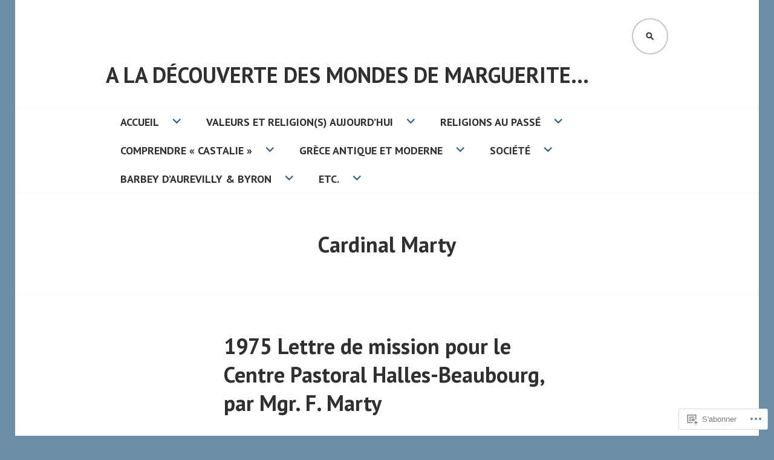

--- FILE ---
content_type: text/html; charset=UTF-8
request_url: https://recherches-entrecroisees.net/tag/cardinal-marty/
body_size: 20404
content:
<!DOCTYPE html>
<html lang="fr-FR">
<head>
<meta charset="UTF-8">
<meta name="viewport" content="width=device-width, initial-scale=1">
<link rel="profile" href="http://gmpg.org/xfn/11">
<link rel="pingback" href="https://recherches-entrecroisees.net/xmlrpc.php">

<title>Cardinal Marty &#8211; A la découverte des mondes de Marguerite&#8230;</title>
<meta name='robots' content='max-image-preview:large' />
<meta name="google-site-verification" content="z-sHESowkrW55QLbHTwMkGsYwgzpFGNcn9_u99ZDc7k" />

<!-- Async WordPress.com Remote Login -->
<script id="wpcom_remote_login_js">
var wpcom_remote_login_extra_auth = '';
function wpcom_remote_login_remove_dom_node_id( element_id ) {
	var dom_node = document.getElementById( element_id );
	if ( dom_node ) { dom_node.parentNode.removeChild( dom_node ); }
}
function wpcom_remote_login_remove_dom_node_classes( class_name ) {
	var dom_nodes = document.querySelectorAll( '.' + class_name );
	for ( var i = 0; i < dom_nodes.length; i++ ) {
		dom_nodes[ i ].parentNode.removeChild( dom_nodes[ i ] );
	}
}
function wpcom_remote_login_final_cleanup() {
	wpcom_remote_login_remove_dom_node_classes( "wpcom_remote_login_msg" );
	wpcom_remote_login_remove_dom_node_id( "wpcom_remote_login_key" );
	wpcom_remote_login_remove_dom_node_id( "wpcom_remote_login_validate" );
	wpcom_remote_login_remove_dom_node_id( "wpcom_remote_login_js" );
	wpcom_remote_login_remove_dom_node_id( "wpcom_request_access_iframe" );
	wpcom_remote_login_remove_dom_node_id( "wpcom_request_access_styles" );
}

// Watch for messages back from the remote login
window.addEventListener( "message", function( e ) {
	if ( e.origin === "https://r-login.wordpress.com" ) {
		var data = {};
		try {
			data = JSON.parse( e.data );
		} catch( e ) {
			wpcom_remote_login_final_cleanup();
			return;
		}

		if ( data.msg === 'LOGIN' ) {
			// Clean up the login check iframe
			wpcom_remote_login_remove_dom_node_id( "wpcom_remote_login_key" );

			var id_regex = new RegExp( /^[0-9]+$/ );
			var token_regex = new RegExp( /^.*|.*|.*$/ );
			if (
				token_regex.test( data.token )
				&& id_regex.test( data.wpcomid )
			) {
				// We have everything we need to ask for a login
				var script = document.createElement( "script" );
				script.setAttribute( "id", "wpcom_remote_login_validate" );
				script.src = '/remote-login.php?wpcom_remote_login=validate'
					+ '&wpcomid=' + data.wpcomid
					+ '&token=' + encodeURIComponent( data.token )
					+ '&host=' + window.location.protocol
					+ '//' + window.location.hostname
					+ '&postid=6271'
					+ '&is_singular=';
				document.body.appendChild( script );
			}

			return;
		}

		// Safari ITP, not logged in, so redirect
		if ( data.msg === 'LOGIN-REDIRECT' ) {
			window.location = 'https://wordpress.com/log-in?redirect_to=' + window.location.href;
			return;
		}

		// Safari ITP, storage access failed, remove the request
		if ( data.msg === 'LOGIN-REMOVE' ) {
			var css_zap = 'html { -webkit-transition: margin-top 1s; transition: margin-top 1s; } /* 9001 */ html { margin-top: 0 !important; } * html body { margin-top: 0 !important; } @media screen and ( max-width: 782px ) { html { margin-top: 0 !important; } * html body { margin-top: 0 !important; } }';
			var style_zap = document.createElement( 'style' );
			style_zap.type = 'text/css';
			style_zap.appendChild( document.createTextNode( css_zap ) );
			document.body.appendChild( style_zap );

			var e = document.getElementById( 'wpcom_request_access_iframe' );
			e.parentNode.removeChild( e );

			document.cookie = 'wordpress_com_login_access=denied; path=/; max-age=31536000';

			return;
		}

		// Safari ITP
		if ( data.msg === 'REQUEST_ACCESS' ) {
			console.log( 'request access: safari' );

			// Check ITP iframe enable/disable knob
			if ( wpcom_remote_login_extra_auth !== 'safari_itp_iframe' ) {
				return;
			}

			// If we are in a "private window" there is no ITP.
			var private_window = false;
			try {
				var opendb = window.openDatabase( null, null, null, null );
			} catch( e ) {
				private_window = true;
			}

			if ( private_window ) {
				console.log( 'private window' );
				return;
			}

			var iframe = document.createElement( 'iframe' );
			iframe.id = 'wpcom_request_access_iframe';
			iframe.setAttribute( 'scrolling', 'no' );
			iframe.setAttribute( 'sandbox', 'allow-storage-access-by-user-activation allow-scripts allow-same-origin allow-top-navigation-by-user-activation' );
			iframe.src = 'https://r-login.wordpress.com/remote-login.php?wpcom_remote_login=request_access&origin=' + encodeURIComponent( data.origin ) + '&wpcomid=' + encodeURIComponent( data.wpcomid );

			var css = 'html { -webkit-transition: margin-top 1s; transition: margin-top 1s; } /* 9001 */ html { margin-top: 46px !important; } * html body { margin-top: 46px !important; } @media screen and ( max-width: 660px ) { html { margin-top: 71px !important; } * html body { margin-top: 71px !important; } #wpcom_request_access_iframe { display: block; height: 71px !important; } } #wpcom_request_access_iframe { border: 0px; height: 46px; position: fixed; top: 0; left: 0; width: 100%; min-width: 100%; z-index: 99999; background: #23282d; } ';

			var style = document.createElement( 'style' );
			style.type = 'text/css';
			style.id = 'wpcom_request_access_styles';
			style.appendChild( document.createTextNode( css ) );
			document.body.appendChild( style );

			document.body.appendChild( iframe );
		}

		if ( data.msg === 'DONE' ) {
			wpcom_remote_login_final_cleanup();
		}
	}
}, false );

// Inject the remote login iframe after the page has had a chance to load
// more critical resources
window.addEventListener( "DOMContentLoaded", function( e ) {
	var iframe = document.createElement( "iframe" );
	iframe.style.display = "none";
	iframe.setAttribute( "scrolling", "no" );
	iframe.setAttribute( "id", "wpcom_remote_login_key" );
	iframe.src = "https://r-login.wordpress.com/remote-login.php"
		+ "?wpcom_remote_login=key"
		+ "&origin=aHR0cHM6Ly9yZWNoZXJjaGVzLWVudHJlY3JvaXNlZXMubmV0"
		+ "&wpcomid=139594434"
		+ "&time=" + Math.floor( Date.now() / 1000 );
	document.body.appendChild( iframe );
}, false );
</script>
<link rel='dns-prefetch' href='//s0.wp.com' />
<link rel='dns-prefetch' href='//fonts-api.wp.com' />
<link rel="alternate" type="application/rss+xml" title="A la découverte des mondes de Marguerite... &raquo; Flux" href="https://recherches-entrecroisees.net/feed/" />
<link rel="alternate" type="application/rss+xml" title="A la découverte des mondes de Marguerite... &raquo; Flux des commentaires" href="https://recherches-entrecroisees.net/comments/feed/" />
<link rel="alternate" type="application/rss+xml" title="A la découverte des mondes de Marguerite... &raquo; Flux de l’étiquette Cardinal Marty" href="https://recherches-entrecroisees.net/tag/cardinal-marty/feed/" />
	<script type="text/javascript">
		/* <![CDATA[ */
		function addLoadEvent(func) {
			var oldonload = window.onload;
			if (typeof window.onload != 'function') {
				window.onload = func;
			} else {
				window.onload = function () {
					oldonload();
					func();
				}
			}
		}
		/* ]]> */
	</script>
	<style id='wp-emoji-styles-inline-css'>

	img.wp-smiley, img.emoji {
		display: inline !important;
		border: none !important;
		box-shadow: none !important;
		height: 1em !important;
		width: 1em !important;
		margin: 0 0.07em !important;
		vertical-align: -0.1em !important;
		background: none !important;
		padding: 0 !important;
	}
/*# sourceURL=wp-emoji-styles-inline-css */
</style>
<link crossorigin='anonymous' rel='stylesheet' id='all-css-2-1' href='/wp-content/plugins/gutenberg-core/v22.2.0/build/styles/block-library/style.css?m=1764855221i&cssminify=yes' type='text/css' media='all' />
<style id='wp-block-library-inline-css'>
.has-text-align-justify {
	text-align:justify;
}
.has-text-align-justify{text-align:justify;}

/*# sourceURL=wp-block-library-inline-css */
</style><style id='wp-block-group-inline-css'>
.wp-block-group{box-sizing:border-box}:where(.wp-block-group.wp-block-group-is-layout-constrained){position:relative}
/*# sourceURL=/wp-content/plugins/gutenberg-core/v22.2.0/build/styles/block-library/group/style.css */
</style>
<style id='wp-block-paragraph-inline-css'>
.is-small-text{font-size:.875em}.is-regular-text{font-size:1em}.is-large-text{font-size:2.25em}.is-larger-text{font-size:3em}.has-drop-cap:not(:focus):first-letter{float:left;font-size:8.4em;font-style:normal;font-weight:100;line-height:.68;margin:.05em .1em 0 0;text-transform:uppercase}body.rtl .has-drop-cap:not(:focus):first-letter{float:none;margin-left:.1em}p.has-drop-cap.has-background{overflow:hidden}:root :where(p.has-background){padding:1.25em 2.375em}:where(p.has-text-color:not(.has-link-color)) a{color:inherit}p.has-text-align-left[style*="writing-mode:vertical-lr"],p.has-text-align-right[style*="writing-mode:vertical-rl"]{rotate:180deg}
/*# sourceURL=/wp-content/plugins/gutenberg-core/v22.2.0/build/styles/block-library/paragraph/style.css */
</style>
<style id='wp-block-file-inline-css'>
.wp-block-file{box-sizing:border-box}.wp-block-file:not(.wp-element-button){font-size:.8em}.wp-block-file.aligncenter{text-align:center}.wp-block-file.alignright{text-align:right}.wp-block-file *+.wp-block-file__button{margin-left:.75em}:where(.wp-block-file){margin-bottom:1.5em}.wp-block-file__embed{margin-bottom:1em}:where(.wp-block-file__button){border-radius:2em;display:inline-block;padding:.5em 1em}:where(.wp-block-file__button):where(a):active,:where(.wp-block-file__button):where(a):focus,:where(.wp-block-file__button):where(a):hover,:where(.wp-block-file__button):where(a):visited{box-shadow:none;color:#fff;opacity:.85;text-decoration:none}
/*# sourceURL=/wp-content/plugins/gutenberg-core/v22.2.0/build/styles/block-library/file/style.css */
</style>
<style id='global-styles-inline-css'>
:root{--wp--preset--aspect-ratio--square: 1;--wp--preset--aspect-ratio--4-3: 4/3;--wp--preset--aspect-ratio--3-4: 3/4;--wp--preset--aspect-ratio--3-2: 3/2;--wp--preset--aspect-ratio--2-3: 2/3;--wp--preset--aspect-ratio--16-9: 16/9;--wp--preset--aspect-ratio--9-16: 9/16;--wp--preset--color--black: #000000;--wp--preset--color--cyan-bluish-gray: #abb8c3;--wp--preset--color--white: #ffffff;--wp--preset--color--pale-pink: #f78da7;--wp--preset--color--vivid-red: #cf2e2e;--wp--preset--color--luminous-vivid-orange: #ff6900;--wp--preset--color--luminous-vivid-amber: #fcb900;--wp--preset--color--light-green-cyan: #7bdcb5;--wp--preset--color--vivid-green-cyan: #00d084;--wp--preset--color--pale-cyan-blue: #8ed1fc;--wp--preset--color--vivid-cyan-blue: #0693e3;--wp--preset--color--vivid-purple: #9b51e0;--wp--preset--gradient--vivid-cyan-blue-to-vivid-purple: linear-gradient(135deg,rgb(6,147,227) 0%,rgb(155,81,224) 100%);--wp--preset--gradient--light-green-cyan-to-vivid-green-cyan: linear-gradient(135deg,rgb(122,220,180) 0%,rgb(0,208,130) 100%);--wp--preset--gradient--luminous-vivid-amber-to-luminous-vivid-orange: linear-gradient(135deg,rgb(252,185,0) 0%,rgb(255,105,0) 100%);--wp--preset--gradient--luminous-vivid-orange-to-vivid-red: linear-gradient(135deg,rgb(255,105,0) 0%,rgb(207,46,46) 100%);--wp--preset--gradient--very-light-gray-to-cyan-bluish-gray: linear-gradient(135deg,rgb(238,238,238) 0%,rgb(169,184,195) 100%);--wp--preset--gradient--cool-to-warm-spectrum: linear-gradient(135deg,rgb(74,234,220) 0%,rgb(151,120,209) 20%,rgb(207,42,186) 40%,rgb(238,44,130) 60%,rgb(251,105,98) 80%,rgb(254,248,76) 100%);--wp--preset--gradient--blush-light-purple: linear-gradient(135deg,rgb(255,206,236) 0%,rgb(152,150,240) 100%);--wp--preset--gradient--blush-bordeaux: linear-gradient(135deg,rgb(254,205,165) 0%,rgb(254,45,45) 50%,rgb(107,0,62) 100%);--wp--preset--gradient--luminous-dusk: linear-gradient(135deg,rgb(255,203,112) 0%,rgb(199,81,192) 50%,rgb(65,88,208) 100%);--wp--preset--gradient--pale-ocean: linear-gradient(135deg,rgb(255,245,203) 0%,rgb(182,227,212) 50%,rgb(51,167,181) 100%);--wp--preset--gradient--electric-grass: linear-gradient(135deg,rgb(202,248,128) 0%,rgb(113,206,126) 100%);--wp--preset--gradient--midnight: linear-gradient(135deg,rgb(2,3,129) 0%,rgb(40,116,252) 100%);--wp--preset--font-size--small: 13px;--wp--preset--font-size--medium: 20px;--wp--preset--font-size--large: 36px;--wp--preset--font-size--x-large: 42px;--wp--preset--font-family--albert-sans: 'Albert Sans', sans-serif;--wp--preset--font-family--alegreya: Alegreya, serif;--wp--preset--font-family--arvo: Arvo, serif;--wp--preset--font-family--bodoni-moda: 'Bodoni Moda', serif;--wp--preset--font-family--bricolage-grotesque: 'Bricolage Grotesque', sans-serif;--wp--preset--font-family--cabin: Cabin, sans-serif;--wp--preset--font-family--chivo: Chivo, sans-serif;--wp--preset--font-family--commissioner: Commissioner, sans-serif;--wp--preset--font-family--cormorant: Cormorant, serif;--wp--preset--font-family--courier-prime: 'Courier Prime', monospace;--wp--preset--font-family--crimson-pro: 'Crimson Pro', serif;--wp--preset--font-family--dm-mono: 'DM Mono', monospace;--wp--preset--font-family--dm-sans: 'DM Sans', sans-serif;--wp--preset--font-family--dm-serif-display: 'DM Serif Display', serif;--wp--preset--font-family--domine: Domine, serif;--wp--preset--font-family--eb-garamond: 'EB Garamond', serif;--wp--preset--font-family--epilogue: Epilogue, sans-serif;--wp--preset--font-family--fahkwang: Fahkwang, sans-serif;--wp--preset--font-family--figtree: Figtree, sans-serif;--wp--preset--font-family--fira-sans: 'Fira Sans', sans-serif;--wp--preset--font-family--fjalla-one: 'Fjalla One', sans-serif;--wp--preset--font-family--fraunces: Fraunces, serif;--wp--preset--font-family--gabarito: Gabarito, system-ui;--wp--preset--font-family--ibm-plex-mono: 'IBM Plex Mono', monospace;--wp--preset--font-family--ibm-plex-sans: 'IBM Plex Sans', sans-serif;--wp--preset--font-family--ibarra-real-nova: 'Ibarra Real Nova', serif;--wp--preset--font-family--instrument-serif: 'Instrument Serif', serif;--wp--preset--font-family--inter: Inter, sans-serif;--wp--preset--font-family--josefin-sans: 'Josefin Sans', sans-serif;--wp--preset--font-family--jost: Jost, sans-serif;--wp--preset--font-family--libre-baskerville: 'Libre Baskerville', serif;--wp--preset--font-family--libre-franklin: 'Libre Franklin', sans-serif;--wp--preset--font-family--literata: Literata, serif;--wp--preset--font-family--lora: Lora, serif;--wp--preset--font-family--merriweather: Merriweather, serif;--wp--preset--font-family--montserrat: Montserrat, sans-serif;--wp--preset--font-family--newsreader: Newsreader, serif;--wp--preset--font-family--noto-sans-mono: 'Noto Sans Mono', sans-serif;--wp--preset--font-family--nunito: Nunito, sans-serif;--wp--preset--font-family--open-sans: 'Open Sans', sans-serif;--wp--preset--font-family--overpass: Overpass, sans-serif;--wp--preset--font-family--pt-serif: 'PT Serif', serif;--wp--preset--font-family--petrona: Petrona, serif;--wp--preset--font-family--piazzolla: Piazzolla, serif;--wp--preset--font-family--playfair-display: 'Playfair Display', serif;--wp--preset--font-family--plus-jakarta-sans: 'Plus Jakarta Sans', sans-serif;--wp--preset--font-family--poppins: Poppins, sans-serif;--wp--preset--font-family--raleway: Raleway, sans-serif;--wp--preset--font-family--roboto: Roboto, sans-serif;--wp--preset--font-family--roboto-slab: 'Roboto Slab', serif;--wp--preset--font-family--rubik: Rubik, sans-serif;--wp--preset--font-family--rufina: Rufina, serif;--wp--preset--font-family--sora: Sora, sans-serif;--wp--preset--font-family--source-sans-3: 'Source Sans 3', sans-serif;--wp--preset--font-family--source-serif-4: 'Source Serif 4', serif;--wp--preset--font-family--space-mono: 'Space Mono', monospace;--wp--preset--font-family--syne: Syne, sans-serif;--wp--preset--font-family--texturina: Texturina, serif;--wp--preset--font-family--urbanist: Urbanist, sans-serif;--wp--preset--font-family--work-sans: 'Work Sans', sans-serif;--wp--preset--spacing--20: 0.44rem;--wp--preset--spacing--30: 0.67rem;--wp--preset--spacing--40: 1rem;--wp--preset--spacing--50: 1.5rem;--wp--preset--spacing--60: 2.25rem;--wp--preset--spacing--70: 3.38rem;--wp--preset--spacing--80: 5.06rem;--wp--preset--shadow--natural: 6px 6px 9px rgba(0, 0, 0, 0.2);--wp--preset--shadow--deep: 12px 12px 50px rgba(0, 0, 0, 0.4);--wp--preset--shadow--sharp: 6px 6px 0px rgba(0, 0, 0, 0.2);--wp--preset--shadow--outlined: 6px 6px 0px -3px rgb(255, 255, 255), 6px 6px rgb(0, 0, 0);--wp--preset--shadow--crisp: 6px 6px 0px rgb(0, 0, 0);}:where(.is-layout-flex){gap: 0.5em;}:where(.is-layout-grid){gap: 0.5em;}body .is-layout-flex{display: flex;}.is-layout-flex{flex-wrap: wrap;align-items: center;}.is-layout-flex > :is(*, div){margin: 0;}body .is-layout-grid{display: grid;}.is-layout-grid > :is(*, div){margin: 0;}:where(.wp-block-columns.is-layout-flex){gap: 2em;}:where(.wp-block-columns.is-layout-grid){gap: 2em;}:where(.wp-block-post-template.is-layout-flex){gap: 1.25em;}:where(.wp-block-post-template.is-layout-grid){gap: 1.25em;}.has-black-color{color: var(--wp--preset--color--black) !important;}.has-cyan-bluish-gray-color{color: var(--wp--preset--color--cyan-bluish-gray) !important;}.has-white-color{color: var(--wp--preset--color--white) !important;}.has-pale-pink-color{color: var(--wp--preset--color--pale-pink) !important;}.has-vivid-red-color{color: var(--wp--preset--color--vivid-red) !important;}.has-luminous-vivid-orange-color{color: var(--wp--preset--color--luminous-vivid-orange) !important;}.has-luminous-vivid-amber-color{color: var(--wp--preset--color--luminous-vivid-amber) !important;}.has-light-green-cyan-color{color: var(--wp--preset--color--light-green-cyan) !important;}.has-vivid-green-cyan-color{color: var(--wp--preset--color--vivid-green-cyan) !important;}.has-pale-cyan-blue-color{color: var(--wp--preset--color--pale-cyan-blue) !important;}.has-vivid-cyan-blue-color{color: var(--wp--preset--color--vivid-cyan-blue) !important;}.has-vivid-purple-color{color: var(--wp--preset--color--vivid-purple) !important;}.has-black-background-color{background-color: var(--wp--preset--color--black) !important;}.has-cyan-bluish-gray-background-color{background-color: var(--wp--preset--color--cyan-bluish-gray) !important;}.has-white-background-color{background-color: var(--wp--preset--color--white) !important;}.has-pale-pink-background-color{background-color: var(--wp--preset--color--pale-pink) !important;}.has-vivid-red-background-color{background-color: var(--wp--preset--color--vivid-red) !important;}.has-luminous-vivid-orange-background-color{background-color: var(--wp--preset--color--luminous-vivid-orange) !important;}.has-luminous-vivid-amber-background-color{background-color: var(--wp--preset--color--luminous-vivid-amber) !important;}.has-light-green-cyan-background-color{background-color: var(--wp--preset--color--light-green-cyan) !important;}.has-vivid-green-cyan-background-color{background-color: var(--wp--preset--color--vivid-green-cyan) !important;}.has-pale-cyan-blue-background-color{background-color: var(--wp--preset--color--pale-cyan-blue) !important;}.has-vivid-cyan-blue-background-color{background-color: var(--wp--preset--color--vivid-cyan-blue) !important;}.has-vivid-purple-background-color{background-color: var(--wp--preset--color--vivid-purple) !important;}.has-black-border-color{border-color: var(--wp--preset--color--black) !important;}.has-cyan-bluish-gray-border-color{border-color: var(--wp--preset--color--cyan-bluish-gray) !important;}.has-white-border-color{border-color: var(--wp--preset--color--white) !important;}.has-pale-pink-border-color{border-color: var(--wp--preset--color--pale-pink) !important;}.has-vivid-red-border-color{border-color: var(--wp--preset--color--vivid-red) !important;}.has-luminous-vivid-orange-border-color{border-color: var(--wp--preset--color--luminous-vivid-orange) !important;}.has-luminous-vivid-amber-border-color{border-color: var(--wp--preset--color--luminous-vivid-amber) !important;}.has-light-green-cyan-border-color{border-color: var(--wp--preset--color--light-green-cyan) !important;}.has-vivid-green-cyan-border-color{border-color: var(--wp--preset--color--vivid-green-cyan) !important;}.has-pale-cyan-blue-border-color{border-color: var(--wp--preset--color--pale-cyan-blue) !important;}.has-vivid-cyan-blue-border-color{border-color: var(--wp--preset--color--vivid-cyan-blue) !important;}.has-vivid-purple-border-color{border-color: var(--wp--preset--color--vivid-purple) !important;}.has-vivid-cyan-blue-to-vivid-purple-gradient-background{background: var(--wp--preset--gradient--vivid-cyan-blue-to-vivid-purple) !important;}.has-light-green-cyan-to-vivid-green-cyan-gradient-background{background: var(--wp--preset--gradient--light-green-cyan-to-vivid-green-cyan) !important;}.has-luminous-vivid-amber-to-luminous-vivid-orange-gradient-background{background: var(--wp--preset--gradient--luminous-vivid-amber-to-luminous-vivid-orange) !important;}.has-luminous-vivid-orange-to-vivid-red-gradient-background{background: var(--wp--preset--gradient--luminous-vivid-orange-to-vivid-red) !important;}.has-very-light-gray-to-cyan-bluish-gray-gradient-background{background: var(--wp--preset--gradient--very-light-gray-to-cyan-bluish-gray) !important;}.has-cool-to-warm-spectrum-gradient-background{background: var(--wp--preset--gradient--cool-to-warm-spectrum) !important;}.has-blush-light-purple-gradient-background{background: var(--wp--preset--gradient--blush-light-purple) !important;}.has-blush-bordeaux-gradient-background{background: var(--wp--preset--gradient--blush-bordeaux) !important;}.has-luminous-dusk-gradient-background{background: var(--wp--preset--gradient--luminous-dusk) !important;}.has-pale-ocean-gradient-background{background: var(--wp--preset--gradient--pale-ocean) !important;}.has-electric-grass-gradient-background{background: var(--wp--preset--gradient--electric-grass) !important;}.has-midnight-gradient-background{background: var(--wp--preset--gradient--midnight) !important;}.has-small-font-size{font-size: var(--wp--preset--font-size--small) !important;}.has-medium-font-size{font-size: var(--wp--preset--font-size--medium) !important;}.has-large-font-size{font-size: var(--wp--preset--font-size--large) !important;}.has-x-large-font-size{font-size: var(--wp--preset--font-size--x-large) !important;}.has-albert-sans-font-family{font-family: var(--wp--preset--font-family--albert-sans) !important;}.has-alegreya-font-family{font-family: var(--wp--preset--font-family--alegreya) !important;}.has-arvo-font-family{font-family: var(--wp--preset--font-family--arvo) !important;}.has-bodoni-moda-font-family{font-family: var(--wp--preset--font-family--bodoni-moda) !important;}.has-bricolage-grotesque-font-family{font-family: var(--wp--preset--font-family--bricolage-grotesque) !important;}.has-cabin-font-family{font-family: var(--wp--preset--font-family--cabin) !important;}.has-chivo-font-family{font-family: var(--wp--preset--font-family--chivo) !important;}.has-commissioner-font-family{font-family: var(--wp--preset--font-family--commissioner) !important;}.has-cormorant-font-family{font-family: var(--wp--preset--font-family--cormorant) !important;}.has-courier-prime-font-family{font-family: var(--wp--preset--font-family--courier-prime) !important;}.has-crimson-pro-font-family{font-family: var(--wp--preset--font-family--crimson-pro) !important;}.has-dm-mono-font-family{font-family: var(--wp--preset--font-family--dm-mono) !important;}.has-dm-sans-font-family{font-family: var(--wp--preset--font-family--dm-sans) !important;}.has-dm-serif-display-font-family{font-family: var(--wp--preset--font-family--dm-serif-display) !important;}.has-domine-font-family{font-family: var(--wp--preset--font-family--domine) !important;}.has-eb-garamond-font-family{font-family: var(--wp--preset--font-family--eb-garamond) !important;}.has-epilogue-font-family{font-family: var(--wp--preset--font-family--epilogue) !important;}.has-fahkwang-font-family{font-family: var(--wp--preset--font-family--fahkwang) !important;}.has-figtree-font-family{font-family: var(--wp--preset--font-family--figtree) !important;}.has-fira-sans-font-family{font-family: var(--wp--preset--font-family--fira-sans) !important;}.has-fjalla-one-font-family{font-family: var(--wp--preset--font-family--fjalla-one) !important;}.has-fraunces-font-family{font-family: var(--wp--preset--font-family--fraunces) !important;}.has-gabarito-font-family{font-family: var(--wp--preset--font-family--gabarito) !important;}.has-ibm-plex-mono-font-family{font-family: var(--wp--preset--font-family--ibm-plex-mono) !important;}.has-ibm-plex-sans-font-family{font-family: var(--wp--preset--font-family--ibm-plex-sans) !important;}.has-ibarra-real-nova-font-family{font-family: var(--wp--preset--font-family--ibarra-real-nova) !important;}.has-instrument-serif-font-family{font-family: var(--wp--preset--font-family--instrument-serif) !important;}.has-inter-font-family{font-family: var(--wp--preset--font-family--inter) !important;}.has-josefin-sans-font-family{font-family: var(--wp--preset--font-family--josefin-sans) !important;}.has-jost-font-family{font-family: var(--wp--preset--font-family--jost) !important;}.has-libre-baskerville-font-family{font-family: var(--wp--preset--font-family--libre-baskerville) !important;}.has-libre-franklin-font-family{font-family: var(--wp--preset--font-family--libre-franklin) !important;}.has-literata-font-family{font-family: var(--wp--preset--font-family--literata) !important;}.has-lora-font-family{font-family: var(--wp--preset--font-family--lora) !important;}.has-merriweather-font-family{font-family: var(--wp--preset--font-family--merriweather) !important;}.has-montserrat-font-family{font-family: var(--wp--preset--font-family--montserrat) !important;}.has-newsreader-font-family{font-family: var(--wp--preset--font-family--newsreader) !important;}.has-noto-sans-mono-font-family{font-family: var(--wp--preset--font-family--noto-sans-mono) !important;}.has-nunito-font-family{font-family: var(--wp--preset--font-family--nunito) !important;}.has-open-sans-font-family{font-family: var(--wp--preset--font-family--open-sans) !important;}.has-overpass-font-family{font-family: var(--wp--preset--font-family--overpass) !important;}.has-pt-serif-font-family{font-family: var(--wp--preset--font-family--pt-serif) !important;}.has-petrona-font-family{font-family: var(--wp--preset--font-family--petrona) !important;}.has-piazzolla-font-family{font-family: var(--wp--preset--font-family--piazzolla) !important;}.has-playfair-display-font-family{font-family: var(--wp--preset--font-family--playfair-display) !important;}.has-plus-jakarta-sans-font-family{font-family: var(--wp--preset--font-family--plus-jakarta-sans) !important;}.has-poppins-font-family{font-family: var(--wp--preset--font-family--poppins) !important;}.has-raleway-font-family{font-family: var(--wp--preset--font-family--raleway) !important;}.has-roboto-font-family{font-family: var(--wp--preset--font-family--roboto) !important;}.has-roboto-slab-font-family{font-family: var(--wp--preset--font-family--roboto-slab) !important;}.has-rubik-font-family{font-family: var(--wp--preset--font-family--rubik) !important;}.has-rufina-font-family{font-family: var(--wp--preset--font-family--rufina) !important;}.has-sora-font-family{font-family: var(--wp--preset--font-family--sora) !important;}.has-source-sans-3-font-family{font-family: var(--wp--preset--font-family--source-sans-3) !important;}.has-source-serif-4-font-family{font-family: var(--wp--preset--font-family--source-serif-4) !important;}.has-space-mono-font-family{font-family: var(--wp--preset--font-family--space-mono) !important;}.has-syne-font-family{font-family: var(--wp--preset--font-family--syne) !important;}.has-texturina-font-family{font-family: var(--wp--preset--font-family--texturina) !important;}.has-urbanist-font-family{font-family: var(--wp--preset--font-family--urbanist) !important;}.has-work-sans-font-family{font-family: var(--wp--preset--font-family--work-sans) !important;}
/*# sourceURL=global-styles-inline-css */
</style>

<style id='classic-theme-styles-inline-css'>
/*! This file is auto-generated */
.wp-block-button__link{color:#fff;background-color:#32373c;border-radius:9999px;box-shadow:none;text-decoration:none;padding:calc(.667em + 2px) calc(1.333em + 2px);font-size:1.125em}.wp-block-file__button{background:#32373c;color:#fff;text-decoration:none}
/*# sourceURL=/wp-includes/css/classic-themes.min.css */
</style>
<link crossorigin='anonymous' rel='stylesheet' id='all-css-4-1' href='/_static/??-eJx9jEEOAiEQBD/kQECjeDC+ZWEnijIwYWA3/l72op689KFTVXplCCU3zE1z6reYRYfiUwlP0VYZpwxIJE4IFRd10HOU9iFA2iuhCiI7/ROiDt9WxfETT20jCOc4YUIa2D9t5eGA91xRBMZS7ATtPkTZvCtdzNEZt7f2fHq8Afl7R7w=&cssminify=yes' type='text/css' media='all' />
<link rel='stylesheet' id='edin-pt-sans-css' href='https://fonts-api.wp.com/css?family=PT+Sans%3A400%2C700%2C400italic%2C700italic&#038;subset=latin%2Clatin-ext' media='all' />
<link rel='stylesheet' id='edin-pt-serif-css' href='https://fonts-api.wp.com/css?family=PT+Serif%3A400%2C700%2C400italic%2C700italic&#038;subset=latin%2Clatin-ext' media='all' />
<link rel='stylesheet' id='edin-pt-mono-css' href='https://fonts-api.wp.com/css?family=PT+Mono&#038;subset=latin%2Clatin-ext' media='all' />
<link crossorigin='anonymous' rel='stylesheet' id='all-css-10-1' href='/_static/??-eJyFjkkOwjAMRS9EsBhKxQJxFNQGN6QkThQ7qrg9acWiDCq7/633bMMQlQ4kSAJyQ48MMbeAV0vQlfmUCrDWzCuYwT6r6LKxxNCjxEbfXx04E1yKBAYJky0C/45fOz8fYHk4/EuNpyZSDVEHv/RpwtYFU6KBQs3qkmQwKBd0IzbQW1Gda2wa1bM/bepqt62Ph33VPwG+N379&cssminify=yes' type='text/css' media='all' />
<style id='edin-style-inline-css'>
.posted-on, .cat-links, .tags-links, .byline { clip: rect(1px, 1px, 1px, 1px); height: 1px; position: absolute; overflow: hidden; width: 1px; }
/*# sourceURL=edin-style-inline-css */
</style>
<link crossorigin='anonymous' rel='stylesheet' id='print-css-11-1' href='/wp-content/mu-plugins/global-print/global-print.css?m=1465851035i&cssminify=yes' type='text/css' media='print' />
<style id='jetpack-global-styles-frontend-style-inline-css'>
:root { --font-headings: unset; --font-base: unset; --font-headings-default: -apple-system,BlinkMacSystemFont,"Segoe UI",Roboto,Oxygen-Sans,Ubuntu,Cantarell,"Helvetica Neue",sans-serif; --font-base-default: -apple-system,BlinkMacSystemFont,"Segoe UI",Roboto,Oxygen-Sans,Ubuntu,Cantarell,"Helvetica Neue",sans-serif;}
/*# sourceURL=jetpack-global-styles-frontend-style-inline-css */
</style>
<link crossorigin='anonymous' rel='stylesheet' id='all-css-14-1' href='/wp-content/themes/h4/global.css?m=1420737423i&cssminify=yes' type='text/css' media='all' />
<script type="text/javascript" id="wpcom-actionbar-placeholder-js-extra">
/* <![CDATA[ */
var actionbardata = {"siteID":"139594434","postID":"0","siteURL":"https://recherches-entrecroisees.net","xhrURL":"https://recherches-entrecroisees.net/wp-admin/admin-ajax.php","nonce":"538b1bcb63","isLoggedIn":"","statusMessage":"","subsEmailDefault":"instantly","proxyScriptUrl":"https://s0.wp.com/wp-content/js/wpcom-proxy-request.js?m=1513050504i&amp;ver=20211021","i18n":{"followedText":"Les nouvelles publications de ce site appara\u00eetront d\u00e9sormais dans votre \u003Ca href=\"https://wordpress.com/reader\"\u003ELecteur\u003C/a\u003E","foldBar":"R\u00e9duire cette barre","unfoldBar":"Agrandir cette barre","shortLinkCopied":"Lien court copi\u00e9 dans le presse-papier"}};
//# sourceURL=wpcom-actionbar-placeholder-js-extra
/* ]]> */
</script>
<script type="text/javascript" id="jetpack-mu-wpcom-settings-js-before">
/* <![CDATA[ */
var JETPACK_MU_WPCOM_SETTINGS = {"assetsUrl":"https://s0.wp.com/wp-content/mu-plugins/jetpack-mu-wpcom-plugin/sun/jetpack_vendor/automattic/jetpack-mu-wpcom/src/build/"};
//# sourceURL=jetpack-mu-wpcom-settings-js-before
/* ]]> */
</script>
<script crossorigin='anonymous' type='text/javascript'  src='/_static/??-eJzTLy/QTc7PK0nNK9HPKtYvyinRLSjKr6jUyyrW0QfKZeYl55SmpBaDJLMKS1OLKqGUXm5mHkFFurmZ6UWJJalQxfa5tobmRgamxgZmFpZZACbyLJI='></script>
<script type="text/javascript" id="rlt-proxy-js-after">
/* <![CDATA[ */
	rltInitialize( {"token":null,"iframeOrigins":["https:\/\/widgets.wp.com"]} );
//# sourceURL=rlt-proxy-js-after
/* ]]> */
</script>
<link rel="EditURI" type="application/rsd+xml" title="RSD" href="https://margueritechampeauxrousselot.wordpress.com/xmlrpc.php?rsd" />
<meta name="generator" content="WordPress.com" />

<!-- Jetpack Open Graph Tags -->
<meta property="og:type" content="website" />
<meta property="og:title" content="Cardinal Marty &#8211; A la découverte des mondes de Marguerite&#8230;" />
<meta property="og:url" content="https://recherches-entrecroisees.net/tag/cardinal-marty/" />
<meta property="og:site_name" content="A la découverte des mondes de Marguerite..." />
<meta property="og:image" content="https://s0.wp.com/i/blank.jpg?m=1383295312i" />
<meta property="og:image:width" content="200" />
<meta property="og:image:height" content="200" />
<meta property="og:image:alt" content="" />
<meta property="og:locale" content="fr_FR" />

<!-- End Jetpack Open Graph Tags -->
<link rel="shortcut icon" type="image/x-icon" href="https://s0.wp.com/i/favicon.ico?m=1713425267i" sizes="16x16 24x24 32x32 48x48" />
<link rel="icon" type="image/x-icon" href="https://s0.wp.com/i/favicon.ico?m=1713425267i" sizes="16x16 24x24 32x32 48x48" />
<link rel="apple-touch-icon" href="https://s0.wp.com/i/webclip.png?m=1713868326i" />
<link rel="search" type="application/opensearchdescription+xml" href="https://recherches-entrecroisees.net/osd.xml" title="A la découverte des mondes de Marguerite..." />
<link rel="search" type="application/opensearchdescription+xml" href="https://s1.wp.com/opensearch.xml" title="WordPress.com" />
<meta name="theme-color" content="#698ea5" />
<meta name="description" content="Articles traitant de Cardinal Marty écrits par margueritedesmondes" />
<style type="text/css" id="custom-background-css">
body.custom-background { background-color: #698ea5; }
</style>
	<style type="text/css" id="custom-colors-css">	.hero a.button-minimal {
		border-color: #fff !important;
	}
	#comments #respond .form-submit input#comment-submit,
	.widget_flickr #flickr_badge_uber_wrapper td a:last-child {
		background: #c5c5c5 !important;
		border-color: #c5c5c5 !important;
	}
	@media screen and (min-width: 1020px) {
		body.small-screen.navigation-classic .primary-navigation .menu-primary > ul > li.current-menu-item:before,
		body.small-screen.navigation-classic .primary-navigation .menu-primary > ul > li.current_page_item:before,
		body.small-screen.navigation-classic .primary-navigation .menu-item-has-children:hover:before,
		body.small-screen.navigation-classic .primary-navigation ul ul .menu-item-has-children:before {
			color: #fff;
		}
		body.large-screen.navigation-classic .primary-navigation ul ul ul:before {
			border-bottom-color: transparent;
		}
	}
	@media screen and (min-width: 1230px) {
		body.small-screen .menu-toggle.open,
		body.small-screen .menu-toggle.open:before,
		body.small-screen .menu-toggle.open:focus,
		body.small-screen .menu-toggle.open:focus:before {
			color: #fff;
		}
		body.small-screen .menu-toggle.open:before,
		body.small-screen .menu-toggle.open:focus:before {
			border-color: #fff;
		}
		body.small-screen .menu-toggle.open:before {
			background: transparent;
		}
		body.small-screen .menu-toggle.open:hover,
		body.small-screen .menu-toggle.open:active,
		body.small-screen .menu-toggle.open:hover:before,
		body.small-screen .menu-toggle.open:active:before {
			color: rgba(255, 255, 255, 0.5);
		}
		body.small-screen .menu-toggle.open:hover:before,
		body.small-screen .menu-toggle.open:active:before {
			border-color: rgba(255, 255, 255, 0.5);
		}
	}
body { background-color: #698ea5;}
mark,
		ins,
		button,
		input[type="button"],
		input[type="reset"],
		input[type="submit"],
		a.button,
		a.button:visited,
		a.button-minimal:hover,
		a.button-minimal:focus,
		a.button-minimal:active,
		body:not(.small-screen) .menu-toggle.open:before,
		body:not(.small-screen) .search-toggle.open:before,
		.navigation-wrapper,
		.search-wrapper,
		.widget_nav_menu .dropdown-toggle:hover,
		.hero.with-featured-image,
		body[class*="front-page"] .hero,
		#infinite-handle span,
		.large-screen.navigation-classic .primary-navigation .menu-primary > ul > li:hover,
		.large-screen.navigation-classic .primary-navigation .menu-primary > ul > li.current-menu-item > a,
		.large-screen.navigation-classic .primary-navigation .menu-primary > ul > li.current_page_item > a,
		.large-screen.navigation-classic .primary-navigation .menu-primary > ul > li > a:hover,
		.large-screen.navigation-classic .primary-navigation .menu-primary > ul > li > a:focus,
		.large-screen.navigation-classic .primary-navigation .menu-primary > ul > li > a:active,
		.large-screen.navigation-classic .primary-navigation ul ul li,
		.widget_akismet_widget .a-stats a { background-color: #2D597A;}
a,
		a.button-minimal,
		a.button-minimal:visited,
		.menu-toggle:focus,
		.search-toggle:focus,
		.primary-navigation .dropdown-toggle:hover,
		.footer-navigation a:hover,
		.footer-navigation a:focus,
		.footer-navigation a:active,
		.screen-reader-text:hover,
		.screen-reader-text:focus,
		.screen-reader-text:active,
		.site-footer a:hover,
		.site-footer a:focus,
		.site-footer a:active,
		.format-link .entry-title a:hover:after,
		.format-link .entry-title a:focus:after,
		.format-link .entry-title a:active:after,
		.entry-title a:hover,
		.entry-title a:focus,
		.entry-title a:active,
		.featured-page .entry-title a:hover,
		.featured-page .entry-title a:focus,
		.featured-page .entry-title a:active,
		.grid .entry-title a:hover,
		.grid .entry-title a:focus,
		.grid .entry-title a:active,
		#infinite-footer .blog-credits a:hover,
		#infinite-footer .blog-credits a:focus,
		#infinite-footer .blog-credits a:active,
		#infinite-footer .blog-info a:hover,
		#infinite-footer .blog-info a:focus,
		#infinite-footer .blog-info a:active,
		.small-screen .menu-toggle:hover:before,
		.small-screen .menu-toggle:active:before,
		.small-screen .menu-toggle.open:before,
		.small-screen .menu-toggle.open,
		.medium-screen .menu-toggle:hover,
		.medium-screen .menu-toggle:active,
		.small-screen .search-toggle:hover:before,
		.small-screen .search-toggle:active:before,
		.small-screen .search-toggle.open:before,
		.small-screen .search-toggle.open,
		.medium-screen .search-toggle:hover,
		.medium-screen .search-toggle:active,
		.large-screen.navigation-classic .primary-navigation .menu-item-has-children:before,
		.large-screen.navigation-classic .secondary-navigation a:hover,
		.large-screen.navigation-classic .secondary-navigation a:focus,
		.large-screen.navigation-classic .secondary-navigation a:active,
		.widget_goodreads div[class^="gr_custom_each_container"] a:hover,
		.widget_goodreads div[class^="gr_custom_each_container"] a:focus,
		.widget_goodreads div[class^="gr_custom_each_container"] a:active,
		.testimonial-entry-title a:hover,
		.testimonial-entry-title a:focus,
		.testimonial-entry-title a:active { color: #2D597A;}
button,
		input[type="button"],
		input[type="reset"],
		input[type="submit"],
		input[type="text"]:focus,
		input[type="email"]:focus,
		input[type="url"]:focus,
		input[type="password"]:focus,
		input[type="search"]:focus,
		textarea:focus,
		a.button,
		a.button-minimal,
		a.button:visited,
		a.button-minimal:visited,
		a.button-minimal:hover,
		a.button-minimal:focus,
		a.button-minimal:active,
		#infinite-handle span,
		.small-screen .menu-toggle:hover:before,
		.small-screen .menu-toggle:active:before,
		.small-screen .menu-toggle.open:before,
		.small-screen .search-toggle:hover:before,
		.small-screen .search-toggle:active:before,
		.small-screen .search-toggle.open:before,
		#comments #respond #comment-form-comment.active,
		#comments #respond .comment-form-fields div.comment-form-input.active,
		.widget_akismet_widget .a-stats a { border-color: #2D597A;}
.search-wrapper .search-field { border-color: #619AC6;}
.large-screen.navigation-classic .primary-navigation ul ul ul:before,
		.rtl blockquote,
		body.rtl .hentry .wpcom-reblog-snapshot .reblogger-note-content blockquote { border-right-color: #2D597A;}
.footer-navigation a:hover,
		.footer-navigation a:focus,
		.footer-navigation a:active,
		.large-screen.navigation-classic .primary-navigation ul ul:before,
		.large-screen.navigation-classic .primary-navigation ul ul li:last-of-type,
		.large-screen.navigation-classic .secondary-navigation a:hover,
		.large-screen.navigation-classic .secondary-navigation a:focus,
		.large-screen.navigation-classic .secondary-navigation a:active { border-bottom-color: #2D597A;}
blockquote,
		body .hentry .wpcom-reblog-snapshot .reblogger-note-content blockquote { border-left-color: #2D597A;}
</style>
</head>

<body class="archive tag tag-cardinal-marty tag-500299834 custom-background wp-theme-pubedin customizer-styles-applied group-blog has-custom-background has-header-search navigation-classic no-sidebar jetpack-reblog-enabled date-hidden categories-hidden tags-hidden author-hidden custom-colors">
<div id="page" class="hfeed site">
	<a class="skip-link screen-reader-text" href="#content">Aller au contenu principal</a>

	
	<header id="masthead" class="site-header" role="banner">
		
				<div class="search-wrapper">
			<form role="search" method="get" class="search-form" action="https://recherches-entrecroisees.net/">
				<label>
					<span class="screen-reader-text">Rechercher&nbsp;:</span>
					<input type="search" class="search-field" placeholder="Recherche&hellip;" value="" name="s" />
				</label>
				<input type="submit" class="search-submit" value="Rechercher" />
			</form>		</div><!-- .search-wrapper -->
		
		<div class="header-wrapper clear">
			<div class="site-branding">
				<a href="https://recherches-entrecroisees.net/" class="site-logo-link" rel="home" itemprop="url"></a>						<p class="site-title"><a href="https://recherches-entrecroisees.net/" rel="home">A la découverte des mondes de Marguerite&#8230;</a></p>
											<p class="site-description">Bienvenue sur le blog de Marguerite, recherches-entrecroisees.net</p>
								</div><!-- .site-branding -->

							<div id="site-navigation" class="header-navigation">
					<button class="menu-toggle" aria-expanded="false">Menu</button>
					<div class="navigation-wrapper clear">
																			<nav class="primary-navigation" role="navigation">
								<div class="menu-primary"><ul id="menu-primary" class="clear"><li id="menu-item-14" class="menu-item menu-item-type-post_type menu-item-object-page menu-item-home menu-item-has-children menu-item-14"><a href="https://recherches-entrecroisees.net/">Accueil</a>
<ul class="sub-menu">
	<li id="menu-item-6663" class="menu-item menu-item-type-post_type menu-item-object-page menu-item-6663"><a href="https://recherches-entrecroisees.net/qui-suis-je-2/">Quelques informations sur mon parcours joyeusement entrecroisé !</a></li>
	<li id="menu-item-1892" class="menu-item menu-item-type-post_type menu-item-object-page menu-item-1892"><a href="https://recherches-entrecroisees.net/accueil/introduction/">Bienvenue sur le site</a></li>
	<li id="menu-item-2174" class="menu-item menu-item-type-post_type menu-item-object-page menu-item-2174"><a href="https://recherches-entrecroisees.net/accueil/objectifs-de-ce-site-et-son-histoire/">Objectifs et histoire du site</a></li>
	<li id="menu-item-2171" class="menu-item menu-item-type-post_type menu-item-object-page menu-item-2171"><a href="https://recherches-entrecroisees.net/accueil/renseignements-pratiques-sur-ce-site/">Naviguer facilement sur le site</a></li>
	<li id="menu-item-2247" class="menu-item menu-item-type-post_type menu-item-object-page menu-item-2247"><a href="https://recherches-entrecroisees.net/accueil/plan-du-site/">Plan du site</a></li>
	<li id="menu-item-2191" class="menu-item menu-item-type-taxonomy menu-item-object-category menu-item-2191"><a href="https://recherches-entrecroisees.net/category/accueil-general/agenda-et-actualites/">Agenda et actualités</a></li>
	<li id="menu-item-2177" class="menu-item menu-item-type-post_type menu-item-object-page menu-item-2177"><a href="https://recherches-entrecroisees.net/contact/">Contact</a></li>
	<li id="menu-item-2189" class="menu-item menu-item-type-taxonomy menu-item-object-category menu-item-2189"><a href="https://recherches-entrecroisees.net/category/accueil-general/relais-dappels-a-communication/">Relais d&rsquo;appels à communication</a></li>
</ul>
</li>
<li id="menu-item-2155" class="menu-item menu-item-type-custom menu-item-object-custom menu-item-has-children menu-item-2155"><a href="#">Valeurs et religion(s) aujourd&rsquo;hui</a>
<ul class="sub-menu">
	<li id="menu-item-2221" class="menu-item menu-item-type-post_type menu-item-object-page menu-item-2221"><a href="https://recherches-entrecroisees.net/valeurs-religions-presentation/">Présentation</a></li>
	<li id="menu-item-2115" class="menu-item menu-item-type-taxonomy menu-item-object-category menu-item-2115"><a href="https://recherches-entrecroisees.net/category/valeurs-et-religions-aujourdhui/evangile-et-mariage/">Evangile et mariage</a></li>
	<li id="menu-item-2212" class="menu-item menu-item-type-taxonomy menu-item-object-category menu-item-2212"><a href="https://recherches-entrecroisees.net/category/valeurs-et-religions-aujourdhui/reflexions-et-textes-divers/">Réflexions et textes divers</a></li>
	<li id="menu-item-2213" class="menu-item menu-item-type-taxonomy menu-item-object-category menu-item-has-children menu-item-2213"><a href="https://recherches-entrecroisees.net/category/valeurs-et-religions-aujourdhui/archeologie-et-histoire-pour-aujourdhui/">Archéologie et Histoire pour aujourd&rsquo;hui</a>
	<ul class="sub-menu">
		<li id="menu-item-2237" class="menu-item menu-item-type-taxonomy menu-item-object-category menu-item-2237"><a href="https://recherches-entrecroisees.net/category/valeurs-et-religions-aujourdhui/archeologie-et-histoire-pour-aujourdhui/linceul-de-turin-et-autres/">linceul de Turin et autres</a></li>
		<li id="menu-item-2236" class="menu-item menu-item-type-taxonomy menu-item-object-category menu-item-2236"><a href="https://recherches-entrecroisees.net/category/valeurs-et-religions-aujourdhui/archeologie-et-histoire-pour-aujourdhui/representations-des-debuts-du-christianisme-jesus-la-croix/">Représentations des débuts du Christianisme (Jésus, la Croix, &#8230;)</a></li>
	</ul>
</li>
	<li id="menu-item-2235" class="menu-item menu-item-type-taxonomy menu-item-object-category menu-item-2235"><a href="https://recherches-entrecroisees.net/category/valeurs-et-religions-aujourdhui/nde-et-emi/">NDE et EMI</a></li>
	<li id="menu-item-2214" class="menu-item menu-item-type-taxonomy menu-item-object-category menu-item-2214"><a href="https://recherches-entrecroisees.net/category/valeurs-et-religions-aujourdhui/actualites/">Actualités</a></li>
	<li id="menu-item-2211" class="menu-item menu-item-type-post_type menu-item-object-page menu-item-2211"><a href="https://recherches-entrecroisees.net/liens-valeurs-religions-aujourdhui/">Liens Valeurs Religions aujourd&rsquo;hui</a></li>
</ul>
</li>
<li id="menu-item-2205" class="menu-item menu-item-type-custom menu-item-object-custom menu-item-has-children menu-item-2205"><a href="#">Religions au passé</a>
<ul class="sub-menu">
	<li id="menu-item-2200" class="menu-item menu-item-type-post_type menu-item-object-page menu-item-2200"><a href="https://recherches-entrecroisees.net/religions-au-passe-presentation/">Présentation</a></li>
	<li id="menu-item-2201" class="menu-item menu-item-type-taxonomy menu-item-object-category menu-item-2201"><a href="https://recherches-entrecroisees.net/category/histoire-multidisciplinaire-des-religions-du-passe/">Histoire multidisciplinaire des religions du passé</a></li>
	<li id="menu-item-2208" class="menu-item menu-item-type-post_type menu-item-object-page menu-item-2208"><a href="https://recherches-entrecroisees.net/liens-histoire-disciplinaire-passe/">Liens pour une Histoire multidisciplinaire au passé</a></li>
</ul>
</li>
<li id="menu-item-7224" class="menu-item menu-item-type-taxonomy menu-item-object-category menu-item-has-children menu-item-7224"><a href="https://recherches-entrecroisees.net/category/comprendre-castalie/">Comprendre &laquo; Castalie &raquo;</a>
<ul class="sub-menu">
	<li id="menu-item-7225" class="menu-item menu-item-type-post_type menu-item-object-post menu-item-7225"><a href="https://recherches-entrecroisees.net/2022/06/29/une-fille-de-lakheloios/">Une fille de l’Akhélôios</a></li>
</ul>
</li>
<li id="menu-item-2147" class="menu-item menu-item-type-custom menu-item-object-custom menu-item-has-children menu-item-2147"><a href="#">Grèce antique et moderne</a>
<ul class="sub-menu">
	<li id="menu-item-1734" class="menu-item menu-item-type-taxonomy menu-item-object-category menu-item-1734"><a href="https://recherches-entrecroisees.net/category/grece-antique-et-moderne/grece-plutot-ancienne-ou-antique/">Grèce plutôt ancienne ou antique</a></li>
	<li id="menu-item-1735" class="menu-item menu-item-type-taxonomy menu-item-object-category menu-item-1735"><a href="https://recherches-entrecroisees.net/category/grece-antique-et-moderne/grece-recente-ou-contemporaine/">Grèce récente ou contemporaine</a></li>
	<li id="menu-item-1739" class="menu-item menu-item-type-taxonomy menu-item-object-category menu-item-1739"><a href="https://recherches-entrecroisees.net/category/grece-antique-et-moderne/divers-et-comparatismes/">Divers et comparatismes</a></li>
	<li id="menu-item-1740" class="menu-item menu-item-type-taxonomy menu-item-object-category menu-item-1740"><a href="https://recherches-entrecroisees.net/category/grece-antique-et-moderne/echappees-grecques/">Echappées grecques</a></li>
	<li id="menu-item-2197" class="menu-item menu-item-type-post_type menu-item-object-page menu-item-2197"><a href="https://recherches-entrecroisees.net/liens-sur-la-grece/">Liens sur la Grèce</a></li>
</ul>
</li>
<li id="menu-item-2141" class="menu-item menu-item-type-custom menu-item-object-custom menu-item-has-children menu-item-2141"><a href="#">Société</a>
<ul class="sub-menu">
	<li id="menu-item-2224" class="menu-item menu-item-type-post_type menu-item-object-page menu-item-2224"><a href="https://recherches-entrecroisees.net/presentation-societe-et-associatif/">Présentation</a></li>
	<li id="menu-item-2232" class="menu-item menu-item-type-taxonomy menu-item-object-category menu-item-2232"><a href="https://recherches-entrecroisees.net/category/societe-et-associatif/anthropologie/">Anthropologie</a></li>
	<li id="menu-item-2694" class="menu-item menu-item-type-taxonomy menu-item-object-category menu-item-2694"><a href="https://recherches-entrecroisees.net/category/societe-et-associatif/societe-et-monde-associatif/">Société et monde associatif</a></li>
	<li id="menu-item-2218" class="menu-item menu-item-type-post_type menu-item-object-page menu-item-2218"><a href="https://recherches-entrecroisees.net/liens-societe-et-associatif/">Liens Société et Associatif</a></li>
	<li id="menu-item-5941" class="menu-item menu-item-type-taxonomy menu-item-object-category menu-item-5941"><a href="https://recherches-entrecroisees.net/category/accueil-general/covid-19-coronavirus/">COVID 19 Coronavirus</a></li>
</ul>
</li>
<li id="menu-item-2151" class="menu-item menu-item-type-custom menu-item-object-custom menu-item-has-children menu-item-2151"><a href="#">Barbey d&rsquo;Aurevilly &amp; Byron</a>
<ul class="sub-menu">
	<li id="menu-item-2194" class="menu-item menu-item-type-post_type menu-item-object-page menu-item-2194"><a href="https://recherches-entrecroisees.net/pourquoi-barbey-et-byron-sur-ce-site/">Pourquoi Barbey et Byron sur ce site</a></li>
	<li id="menu-item-1939" class="menu-item menu-item-type-post_type menu-item-object-page menu-item-1939"><a href="https://recherches-entrecroisees.net/tout-sur-barbey-daurevilly/illustrations-de-barbey/">Illustrations sur Byron et Barbey</a></li>
	<li id="menu-item-2243" class="menu-item menu-item-type-taxonomy menu-item-object-category menu-item-2243"><a href="https://recherches-entrecroisees.net/category/barbey-daurevilly-et-byron/textes-sur-byron/">Textes sur Byron</a></li>
	<li id="menu-item-1916" class="menu-item menu-item-type-taxonomy menu-item-object-category menu-item-1916"><a href="https://recherches-entrecroisees.net/category/barbey-daurevilly-et-byron/textes-sur-barbey/">Textes sur Barbey</a></li>
	<li id="menu-item-3397" class="menu-item menu-item-type-taxonomy menu-item-object-category menu-item-3397"><a href="https://recherches-entrecroisees.net/category/barbey-daurevilly-et-byron/barbey-et-la-laideur-these-de-doctorat-1996/">Barbey et la laideur (thèse de doctorat, 1996)</a></li>
	<li id="menu-item-3418" class="menu-item menu-item-type-taxonomy menu-item-object-category menu-item-3418"><a href="https://recherches-entrecroisees.net/category/barbey-daurevilly-et-byron/la-mise-en-scene-du-masque-chez-barbey-these-de-3e-cycle-1980/">La mise en scène du masque chez Barbey (thèse de 3e cycle, 1980)</a></li>
	<li id="menu-item-3415" class="menu-item menu-item-type-taxonomy menu-item-object-category menu-item-3415"><a href="https://recherches-entrecroisees.net/category/barbey-daurevilly-et-byron/la-societe-jules-barbey/">La Société Jules Barbey</a></li>
	<li id="menu-item-1907" class="menu-item menu-item-type-post_type menu-item-object-page menu-item-1907"><a href="https://recherches-entrecroisees.net/tout-sur-barbey-daurevilly/textes-de-barbey/">Liens vers des textes de Byron et Barbey</a></li>
	<li id="menu-item-1908" class="menu-item menu-item-type-post_type menu-item-object-page menu-item-1908"><a href="https://recherches-entrecroisees.net/tout-sur-barbey-daurevilly/liens/">Liens vers nos amis</a></li>
</ul>
</li>
<li id="menu-item-2156" class="menu-item menu-item-type-custom menu-item-object-custom menu-item-has-children menu-item-2156"><a href="#">Etc.</a>
<ul class="sub-menu">
	<li id="menu-item-2227" class="menu-item menu-item-type-post_type menu-item-object-page menu-item-2227"><a href="https://recherches-entrecroisees.net/pourquoi-et-caetera/">Pourquoi « Et cætera »</a></li>
	<li id="menu-item-2124" class="menu-item menu-item-type-taxonomy menu-item-object-category menu-item-has-children menu-item-2124"><a href="https://recherches-entrecroisees.net/category/etc/petits-tresors/">Petits Trésors</a>
	<ul class="sub-menu">
		<li id="menu-item-2276" class="menu-item menu-item-type-taxonomy menu-item-object-category menu-item-2276"><a href="https://recherches-entrecroisees.net/category/etc/petits-tresors/chants/">Chants</a></li>
		<li id="menu-item-2277" class="menu-item menu-item-type-taxonomy menu-item-object-category menu-item-2277"><a href="https://recherches-entrecroisees.net/category/etc/petits-tresors/citations-et-livres/">Citations et livres</a></li>
		<li id="menu-item-2693" class="menu-item menu-item-type-taxonomy menu-item-object-category menu-item-2693"><a href="https://recherches-entrecroisees.net/category/etc/petits-tresors/images-a-savourer/">Images à savourer</a></li>
		<li id="menu-item-2279" class="menu-item menu-item-type-taxonomy menu-item-object-category menu-item-2279"><a href="https://recherches-entrecroisees.net/category/etc/petits-tresors/videos-et-diaporamas/">Vidéos et diaporamas</a></li>
	</ul>
</li>
	<li id="menu-item-2271" class="menu-item menu-item-type-taxonomy menu-item-object-category menu-item-2271"><a href="https://recherches-entrecroisees.net/category/etc/mini-fourre-tout/">Mini fourre-tout</a></li>
</ul>
</li>
</ul></div>							</nav><!-- .primary-navigation -->
											</div><!-- .navigation-wrapper -->
				</div><!-- #site-navigation -->
			
							<div id="site-search" class="header-search">
					<button class="search-toggle" aria-expanded="false"><span class="screen-reader-text">Rechercher</span></button>
				</div><!-- #site-search -->
					</div><!-- .header-wrapper -->
	</header><!-- #masthead -->

	<div id="content" class="site-content">

	<div class="hero without-featured-image">
		
			<div class="hero-wrapper">
				<h1 class="page-title">
					Cardinal Marty				</h1>
							</div>

			</div><!-- .hero -->

	<div class="content-wrapper clear">

		<div id="primary" class="content-area">
			<main id="main" class="site-main" role="main">

				
										
						
<article id="post-6271" class="post-6271 post type-post status-publish format-standard hentry category-accueil-general category-actualites category-agenda-et-actualites category-reflexions-et-textes-divers category-valeurs-et-religions-aujourdhui tag-adaptation tag-eglises-paroissiales tag-cardinal-marty tag-centre-pastoral-halles-beaubourg tag-centre-pastoral-saint-merry tag-chalendar tag-cphb tag-cpsm tag-eglisededemain tag-inventivite tag-laics tag-pastorale tag-pere-xavier-de-chalendar tag-pretres tag-quartier tag-saint-marry tag-saint-merri tag-saint-merry tag-service-pastoral tag-transformation">
	<header class="entry-header">
		<h2 class="entry-title"><a href="https://recherches-entrecroisees.net/2021/03/04/1975-lettre-de-mission-pour-le-centre-pastoral-halles-beaubourg-par-mgr-f-marty/" rel="bookmark">1975 Lettre de mission pour le Centre Pastoral Halles-Beaubourg, par Mgr. F.&nbsp;Marty</a></h2>
				<div class="entry-meta">
			<span class="posted-on">Publié le <a href="https://recherches-entrecroisees.net/2021/03/04/1975-lettre-de-mission-pour-le-centre-pastoral-halles-beaubourg-par-mgr-f-marty/" rel="bookmark"><time class="entry-date published" datetime="2021-03-04T14:19:17+01:00">4 mars 2021</time><time class="updated" datetime="2024-06-12T10:35:49+01:00">12 juin 2024</time></a></span><span class="byline"> par <span class="author vcard"><a class="url fn n" href="https://recherches-entrecroisees.net/author/margueritedesmondes/">margueritedesmondes</a></span></span>		</div><!-- .entry-meta -->
			</header><!-- .entry-header -->

	
	<a class="post-thumbnail" href="https://recherches-entrecroisees.net/2021/03/04/1975-lettre-de-mission-pour-le-centre-pastoral-halles-beaubourg-par-mgr-f-marty/">
			</a>


	<div class="entry-content">
		<p>«Pour l’Église de demain… des modes nouveaux». Relisez «la Lettre de mission du Cardinal Marty confiée au père Xavier de Chalendar,
premier responsable du Centre pastoral Halles-Beaubourg (CPHB)». 
Devenu le Centre Pastoral Saint-Merry, son existence et ses missions sont aujourd'hui menacées.
</p>	</div><!-- .entry-content -->

	<footer class="entry-footer">
		<span class="cat-links">Posté dans <a href="https://recherches-entrecroisees.net/category/accueil-general/" rel="category tag">Accueil général</a>, <a href="https://recherches-entrecroisees.net/category/valeurs-et-religions-aujourdhui/actualites/" rel="category tag">Actualités</a>, <a href="https://recherches-entrecroisees.net/category/accueil-general/agenda-et-actualites/" rel="category tag">Agenda et actualités</a>, <a href="https://recherches-entrecroisees.net/category/valeurs-et-religions-aujourdhui/reflexions-et-textes-divers/" rel="category tag">Réflexions et textes divers</a>, <a href="https://recherches-entrecroisees.net/category/valeurs-et-religions-aujourdhui/" rel="category tag">Valeurs et Religion(s) aujourd'hui</a></span><span class="tags-links">Tagué <a href="https://recherches-entrecroisees.net/tag/adaptation/" rel="tag">Adaptation</a>, <a href="https://recherches-entrecroisees.net/tag/eglises-paroissiales/" rel="tag">Églises paroissiales</a>, <a href="https://recherches-entrecroisees.net/tag/cardinal-marty/" rel="tag">Cardinal Marty</a>, <a href="https://recherches-entrecroisees.net/tag/centre-pastoral-halles-beaubourg/" rel="tag">Centre pastoral Halles-Beaubourg</a>, <a href="https://recherches-entrecroisees.net/tag/centre-pastoral-saint-merry/" rel="tag">Centre pastoral Saint-Merry</a>, <a href="https://recherches-entrecroisees.net/tag/chalendar/" rel="tag">Chalendar</a>, <a href="https://recherches-entrecroisees.net/tag/cphb/" rel="tag">CPHB</a>, <a href="https://recherches-entrecroisees.net/tag/cpsm/" rel="tag">CPSM</a>, <a href="https://recherches-entrecroisees.net/tag/eglisededemain/" rel="tag">eglisededemain</a>, <a href="https://recherches-entrecroisees.net/tag/inventivite/" rel="tag">Inventivité.</a>, <a href="https://recherches-entrecroisees.net/tag/laics/" rel="tag">laïcs</a>, <a href="https://recherches-entrecroisees.net/tag/pastorale/" rel="tag">pastorale</a>, <a href="https://recherches-entrecroisees.net/tag/pere-xavier-de-chalendar/" rel="tag">Père Xavier de Chalendar</a>, <a href="https://recherches-entrecroisees.net/tag/pretres/" rel="tag">prêtres</a>, <a href="https://recherches-entrecroisees.net/tag/quartier/" rel="tag">Quartier</a>, <a href="https://recherches-entrecroisees.net/tag/saint-marry/" rel="tag">Saint-Marry</a>, <a href="https://recherches-entrecroisees.net/tag/saint-merri/" rel="tag">saint-Merri</a>, <a href="https://recherches-entrecroisees.net/tag/saint-merry/" rel="tag">Saint-Merry</a>, <a href="https://recherches-entrecroisees.net/tag/service-pastoral/" rel="tag">Service pastoral</a>, <a href="https://recherches-entrecroisees.net/tag/transformation/" rel="tag">Transformation</a></span><span class="comments-link"><a href="https://recherches-entrecroisees.net/2021/03/04/1975-lettre-de-mission-pour-le-centre-pastoral-halles-beaubourg-par-mgr-f-marty/#comments">1 commentaire</a></span>	</footer><!-- .entry-footer -->
</article><!-- #post-## -->

					
						
<article id="post-6174" class="post-6174 post type-post status-publish format-standard hentry category-accueil-general category-actualites category-agenda-et-actualites category-reflexions-et-textes-divers category-valeurs-et-religions-aujourdhui tag-cardinal-marty tag-centre-pastoral-halles-beaubourg tag-centre-pastoral-saint-merry tag-chalendar tag-cphb tag-cpsm tag-eglisededemain tag-laics tag-pastorale tag-pretres tag-saint-marry tag-saint-merri tag-saint-merry">
	<header class="entry-header">
		<h2 class="entry-title"><a href="https://recherches-entrecroisees.net/2021/02/13/1975-lettre-de-mission-pour-le-centre-pastoral-halles-baubourg-aujourdhui-cp-saint-merry/" rel="bookmark">1975 Lettre de mission pour le Centre Pastoral Halles-Beaubourg (aujourd&rsquo;hui CP&nbsp;Saint-Merry)</a></h2>
				<div class="entry-meta">
			<span class="posted-on">Publié le <a href="https://recherches-entrecroisees.net/2021/02/13/1975-lettre-de-mission-pour-le-centre-pastoral-halles-baubourg-aujourdhui-cp-saint-merry/" rel="bookmark"><time class="entry-date published" datetime="2021-02-13T22:23:13+01:00">13 février 2021</time><time class="updated" datetime="2021-05-05T14:26:05+01:00">5 Mai 2021</time></a></span><span class="byline"> par <span class="author vcard"><a class="url fn n" href="https://recherches-entrecroisees.net/author/margueritedesmondes/">margueritedesmondes</a></span></span>		</div><!-- .entry-meta -->
			</header><!-- .entry-header -->

	
	<a class="post-thumbnail" href="https://recherches-entrecroisees.net/2021/02/13/1975-lettre-de-mission-pour-le-centre-pastoral-halles-baubourg-aujourdhui-cp-saint-merry/">
			</a>


	<div class="entry-content">
		<p>«Pour l’Église de demain… des modes nouveaux». Relisez «la Lettre de mission du Cardinal Marty confiée au père Xavier de Chalendar,
premier responsable du Centre pastoral Halles-Beaubourg (CPHB)». 
Devenu le Centre Pastoral Saint-Merry, son existence et ses missions sont aujourd'hui menacées.
</p>	</div><!-- .entry-content -->

	<footer class="entry-footer">
		<span class="cat-links">Posté dans <a href="https://recherches-entrecroisees.net/category/accueil-general/" rel="category tag">Accueil général</a>, <a href="https://recherches-entrecroisees.net/category/valeurs-et-religions-aujourdhui/actualites/" rel="category tag">Actualités</a>, <a href="https://recherches-entrecroisees.net/category/accueil-general/agenda-et-actualites/" rel="category tag">Agenda et actualités</a>, <a href="https://recherches-entrecroisees.net/category/valeurs-et-religions-aujourdhui/reflexions-et-textes-divers/" rel="category tag">Réflexions et textes divers</a>, <a href="https://recherches-entrecroisees.net/category/valeurs-et-religions-aujourdhui/" rel="category tag">Valeurs et Religion(s) aujourd'hui</a></span><span class="tags-links">Tagué <a href="https://recherches-entrecroisees.net/tag/cardinal-marty/" rel="tag">Cardinal Marty</a>, <a href="https://recherches-entrecroisees.net/tag/centre-pastoral-halles-beaubourg/" rel="tag">Centre pastoral Halles-Beaubourg</a>, <a href="https://recherches-entrecroisees.net/tag/centre-pastoral-saint-merry/" rel="tag">Centre pastoral Saint-Merry</a>, <a href="https://recherches-entrecroisees.net/tag/chalendar/" rel="tag">Chalendar</a>, <a href="https://recherches-entrecroisees.net/tag/cphb/" rel="tag">CPHB</a>, <a href="https://recherches-entrecroisees.net/tag/cpsm/" rel="tag">CPSM</a>, <a href="https://recherches-entrecroisees.net/tag/eglisededemain/" rel="tag">eglisededemain</a>, <a href="https://recherches-entrecroisees.net/tag/laics/" rel="tag">laïcs</a>, <a href="https://recherches-entrecroisees.net/tag/pastorale/" rel="tag">pastorale</a>, <a href="https://recherches-entrecroisees.net/tag/pretres/" rel="tag">prêtres</a>, <a href="https://recherches-entrecroisees.net/tag/saint-marry/" rel="tag">Saint-Marry</a>, <a href="https://recherches-entrecroisees.net/tag/saint-merri/" rel="tag">saint-Merri</a>, <a href="https://recherches-entrecroisees.net/tag/saint-merry/" rel="tag">Saint-Merry</a></span><span class="comments-link"><a href="https://recherches-entrecroisees.net/2021/02/13/1975-lettre-de-mission-pour-le-centre-pastoral-halles-baubourg-aujourdhui-cp-saint-merry/#respond">Poster un commentaire</a></span>	</footer><!-- .entry-footer -->
</article><!-- #post-## -->

					
						
<article id="post-5058" class="post-5058 post type-post status-publish format-standard hentry category-actualites tag-acte-eucharistique tag-assemblee tag-assemblee-celebrante tag-eglise-de-demain tag-eglise-romaine tag-cardinal-marty tag-celebration tag-celebration-de-la-parole tag-celebration-de-leucharistie tag-celebration-liturgique tag-centre-pastoral tag-centre-pastoral-halles-beaubourg tag-centre-pastoral-saint-merry tag-choeur tag-chretiens tag-christite tag-communaute tag-communion tag-communion-liturgique tag-corps-du-ressuscite tag-credo tag-dieu tag-eglise tag-eucharistie tag-eucharistique tag-evangile tag-faire-eglise tag-joseph-pierron tag-lesprit tag-lorgue tag-la-parole tag-liturgie tag-liturgie-chretienne tag-liturgie-du-repas tag-objets-sacres tag-parole tag-presence-deglise tag-pretre tag-pretres tag-priere-communautaire tag-ressuscite tag-rites-communautaires tag-sacre tag-saint-merry-pastoral-center tag-sainte-communion tag-table tag-texte-sacre">
	<header class="entry-header">
		<h2 class="entry-title"><a href="https://recherches-entrecroisees.net/2020/01/24/celebrer-pour-faire-eglise-une-liturgie-vivifiante-et-vivante/" rel="bookmark">&laquo;&nbsp;Célébrer pour faire Église&nbsp;&raquo; : une liturgie vivifiante et&nbsp;vivante</a></h2>
				<div class="entry-meta">
			<span class="posted-on">Publié le <a href="https://recherches-entrecroisees.net/2020/01/24/celebrer-pour-faire-eglise-une-liturgie-vivifiante-et-vivante/" rel="bookmark"><time class="entry-date published" datetime="2020-01-24T21:53:31+01:00">24 janvier 2020</time><time class="updated" datetime="2021-05-28T15:05:29+01:00">28 Mai 2021</time></a></span><span class="byline"> par <span class="author vcard"><a class="url fn n" href="https://recherches-entrecroisees.net/author/margueritedesmondes/">margueritedesmondes</a></span></span>		</div><!-- .entry-meta -->
			</header><!-- .entry-header -->

	
	<a class="post-thumbnail" href="https://recherches-entrecroisees.net/2020/01/24/celebrer-pour-faire-eglise-une-liturgie-vivifiante-et-vivante/">
			</a>


	<div class="entry-content">
		<p>Dans cet article J. Pierron se réfère à l'église Saint-Merri (ou Saint-Merry) de Paris,  près de Beaubourg et de l’Hôtel de Ville,  rue de la Verrerie et rue Saint-Martin,   où une autre façon de célébrer pour faire Église se vit depuis 1975, année où Xavier de Chalendar a eu en charge le projet « d'inventer et d'assurer une nouvelle présence d'Église. »</p>	</div><!-- .entry-content -->

	<footer class="entry-footer">
		<span class="cat-links">Posté dans <a href="https://recherches-entrecroisees.net/category/valeurs-et-religions-aujourdhui/actualites/" rel="category tag">Actualités</a></span><span class="tags-links">Tagué <a href="https://recherches-entrecroisees.net/tag/acte-eucharistique/" rel="tag">acte eucharistique</a>, <a href="https://recherches-entrecroisees.net/tag/assemblee/" rel="tag">assemblée</a>, <a href="https://recherches-entrecroisees.net/tag/assemblee-celebrante/" rel="tag">assemblée célébrante</a>, <a href="https://recherches-entrecroisees.net/tag/eglise-de-demain/" rel="tag">église de demain</a>, <a href="https://recherches-entrecroisees.net/tag/eglise-romaine/" rel="tag">église Romaine</a>, <a href="https://recherches-entrecroisees.net/tag/cardinal-marty/" rel="tag">Cardinal Marty</a>, <a href="https://recherches-entrecroisees.net/tag/celebration/" rel="tag">célébration</a>, <a href="https://recherches-entrecroisees.net/tag/celebration-de-la-parole/" rel="tag">célébration de la parole</a>, <a href="https://recherches-entrecroisees.net/tag/celebration-de-leucharistie/" rel="tag">célébration de l’eucharistie</a>, <a href="https://recherches-entrecroisees.net/tag/celebration-liturgique/" rel="tag">célébration liturgique</a>, <a href="https://recherches-entrecroisees.net/tag/centre-pastoral/" rel="tag">Centre pastoral</a>, <a href="https://recherches-entrecroisees.net/tag/centre-pastoral-halles-beaubourg/" rel="tag">Centre pastoral Halles-Beaubourg</a>, <a href="https://recherches-entrecroisees.net/tag/centre-pastoral-saint-merry/" rel="tag">Centre pastoral Saint-Merry</a>, <a href="https://recherches-entrecroisees.net/tag/choeur/" rel="tag">choeur</a>, <a href="https://recherches-entrecroisees.net/tag/chretiens/" rel="tag">chrétiens</a>, <a href="https://recherches-entrecroisees.net/tag/christite/" rel="tag">christité</a>, <a href="https://recherches-entrecroisees.net/tag/communaute/" rel="tag">communauté</a>, <a href="https://recherches-entrecroisees.net/tag/communion/" rel="tag">communion</a>, <a href="https://recherches-entrecroisees.net/tag/communion-liturgique/" rel="tag">communion liturgique</a>, <a href="https://recherches-entrecroisees.net/tag/corps-du-ressuscite/" rel="tag">Corps du ressuscité</a>, <a href="https://recherches-entrecroisees.net/tag/credo/" rel="tag">Credo</a>, <a href="https://recherches-entrecroisees.net/tag/dieu/" rel="tag">Dieu</a>, <a href="https://recherches-entrecroisees.net/tag/eglise/" rel="tag">Eglise</a>, <a href="https://recherches-entrecroisees.net/tag/eucharistie/" rel="tag">eucharistie</a>, <a href="https://recherches-entrecroisees.net/tag/eucharistique/" rel="tag">eucharistique</a>, <a href="https://recherches-entrecroisees.net/tag/evangile/" rel="tag">Evangile</a>, <a href="https://recherches-entrecroisees.net/tag/faire-eglise/" rel="tag">faire Eglise</a>, <a href="https://recherches-entrecroisees.net/tag/joseph-pierron/" rel="tag">joseph pierron</a>, <a href="https://recherches-entrecroisees.net/tag/lesprit/" rel="tag">l&#039;Esprit</a>, <a href="https://recherches-entrecroisees.net/tag/lorgue/" rel="tag">l&#039;orgue</a>, <a href="https://recherches-entrecroisees.net/tag/la-parole/" rel="tag">la parole</a>, <a href="https://recherches-entrecroisees.net/tag/liturgie/" rel="tag">liturgie</a>, <a href="https://recherches-entrecroisees.net/tag/liturgie-chretienne/" rel="tag">liturgie chrétienne</a>, <a href="https://recherches-entrecroisees.net/tag/liturgie-du-repas/" rel="tag">liturgie du repas</a>, <a href="https://recherches-entrecroisees.net/tag/objets-sacres/" rel="tag">objets sacrés</a>, <a href="https://recherches-entrecroisees.net/tag/parole/" rel="tag">parole</a>, <a href="https://recherches-entrecroisees.net/tag/presence-deglise/" rel="tag">présence d&#039;Eglise</a>, <a href="https://recherches-entrecroisees.net/tag/pretre/" rel="tag">prêtre</a>, <a href="https://recherches-entrecroisees.net/tag/pretres/" rel="tag">prêtres</a>, <a href="https://recherches-entrecroisees.net/tag/priere-communautaire/" rel="tag">prière communautaire</a>, <a href="https://recherches-entrecroisees.net/tag/ressuscite/" rel="tag">Ressuscité</a>, <a href="https://recherches-entrecroisees.net/tag/rites-communautaires/" rel="tag">rites communautaires</a>, <a href="https://recherches-entrecroisees.net/tag/sacre/" rel="tag">sacré</a>, <a href="https://recherches-entrecroisees.net/tag/saint-merry-pastoral-center/" rel="tag">Saint-Merry Pastoral Center</a>, <a href="https://recherches-entrecroisees.net/tag/sainte-communion/" rel="tag">sainte communion</a>, <a href="https://recherches-entrecroisees.net/tag/table/" rel="tag">table</a>, <a href="https://recherches-entrecroisees.net/tag/texte-sacre/" rel="tag">texte sacré</a></span><span class="comments-link"><a href="https://recherches-entrecroisees.net/2020/01/24/celebrer-pour-faire-eglise-une-liturgie-vivifiante-et-vivante/#comments">1 commentaire</a></span>	</footer><!-- .entry-footer -->
</article><!-- #post-## -->

					
					
				
			</main><!-- #main -->
		</div><!-- #primary -->


	
</div><!-- .content-wrapper -->

	</div><!-- #content -->

	

	<footer id="colophon" class="site-footer" role="contentinfo">
		<div class="footer-wrapper clear">
			<div class="site-info">
				<a href="https://wordpress.com/?ref=footer_blog" rel="nofollow">Propulsé par WordPress.com.</a>
				
							</div><!-- .site-info -->
					</div><!-- .footer-wrapper -->
	</footer><!-- #colophon -->
</div><!-- #page -->

<!--  -->
<script type="speculationrules">
{"prefetch":[{"source":"document","where":{"and":[{"href_matches":"/*"},{"not":{"href_matches":["/wp-*.php","/wp-admin/*","/files/*","/wp-content/*","/wp-content/plugins/*","/wp-content/themes/pub/edin/*","/*\\?(.+)"]}},{"not":{"selector_matches":"a[rel~=\"nofollow\"]"}},{"not":{"selector_matches":".no-prefetch, .no-prefetch a"}}]},"eagerness":"conservative"}]}
</script>
<script type="text/javascript" src="//0.gravatar.com/js/hovercards/hovercards.min.js?ver=202602924dcd77a86c6f1d3698ec27fc5da92b28585ddad3ee636c0397cf312193b2a1" id="grofiles-cards-js"></script>
<script type="text/javascript" id="wpgroho-js-extra">
/* <![CDATA[ */
var WPGroHo = {"my_hash":""};
//# sourceURL=wpgroho-js-extra
/* ]]> */
</script>
<script crossorigin='anonymous' type='text/javascript'  src='/wp-content/mu-plugins/gravatar-hovercards/wpgroho.js?m=1610363240i'></script>

	<script>
		// Initialize and attach hovercards to all gravatars
		( function() {
			function init() {
				if ( typeof Gravatar === 'undefined' ) {
					return;
				}

				if ( typeof Gravatar.init !== 'function' ) {
					return;
				}

				Gravatar.profile_cb = function ( hash, id ) {
					WPGroHo.syncProfileData( hash, id );
				};

				Gravatar.my_hash = WPGroHo.my_hash;
				Gravatar.init(
					'body',
					'#wp-admin-bar-my-account',
					{
						i18n: {
							'Edit your profile →': 'Modifier votre profil →',
							'View profile →': 'Afficher le profil →',
							'Contact': 'Contact',
							'Send money': 'Envoyer de l’argent',
							'Sorry, we are unable to load this Gravatar profile.': 'Toutes nos excuses, nous ne parvenons pas à charger ce profil Gravatar.',
							'Gravatar not found.': 'Gravatar not found.',
							'Too Many Requests.': 'Trop de requêtes.',
							'Internal Server Error.': 'Erreur de serveur interne.',
							'Is this you?': 'C\'est bien vous ?',
							'Claim your free profile.': 'Claim your free profile.',
							'Email': 'E-mail',
							'Home Phone': 'Téléphone fixe',
							'Work Phone': 'Téléphone professionnel',
							'Cell Phone': 'Cell Phone',
							'Contact Form': 'Formulaire de contact',
							'Calendar': 'Calendrier',
						},
					}
				);
			}

			if ( document.readyState !== 'loading' ) {
				init();
			} else {
				document.addEventListener( 'DOMContentLoaded', init );
			}
		} )();
	</script>

		<div style="display:none">
	</div>
		<div id="actionbar" dir="ltr" style="display: none;"
			class="actnbr-pub-edin actnbr-has-follow actnbr-has-actions">
		<ul>
								<li class="actnbr-btn actnbr-hidden">
								<a class="actnbr-action actnbr-actn-follow " href="">
			<svg class="gridicon" height="20" width="20" xmlns="http://www.w3.org/2000/svg" viewBox="0 0 20 20"><path clip-rule="evenodd" d="m4 4.5h12v6.5h1.5v-6.5-1.5h-1.5-12-1.5v1.5 10.5c0 1.1046.89543 2 2 2h7v-1.5h-7c-.27614 0-.5-.2239-.5-.5zm10.5 2h-9v1.5h9zm-5 3h-4v1.5h4zm3.5 1.5h-1v1h1zm-1-1.5h-1.5v1.5 1 1.5h1.5 1 1.5v-1.5-1-1.5h-1.5zm-2.5 2.5h-4v1.5h4zm6.5 1.25h1.5v2.25h2.25v1.5h-2.25v2.25h-1.5v-2.25h-2.25v-1.5h2.25z"  fill-rule="evenodd"></path></svg>
			<span>S&#039;abonner</span>
		</a>
		<a class="actnbr-action actnbr-actn-following  no-display" href="">
			<svg class="gridicon" height="20" width="20" xmlns="http://www.w3.org/2000/svg" viewBox="0 0 20 20"><path fill-rule="evenodd" clip-rule="evenodd" d="M16 4.5H4V15C4 15.2761 4.22386 15.5 4.5 15.5H11.5V17H4.5C3.39543 17 2.5 16.1046 2.5 15V4.5V3H4H16H17.5V4.5V12.5H16V4.5ZM5.5 6.5H14.5V8H5.5V6.5ZM5.5 9.5H9.5V11H5.5V9.5ZM12 11H13V12H12V11ZM10.5 9.5H12H13H14.5V11V12V13.5H13H12H10.5V12V11V9.5ZM5.5 12H9.5V13.5H5.5V12Z" fill="#008A20"></path><path class="following-icon-tick" d="M13.5 16L15.5 18L19 14.5" stroke="#008A20" stroke-width="1.5"></path></svg>
			<span>Abonné</span>
		</a>
							<div class="actnbr-popover tip tip-top-left actnbr-notice" id="follow-bubble">
							<div class="tip-arrow"></div>
							<div class="tip-inner actnbr-follow-bubble">
															<ul>
											<li class="actnbr-sitename">
			<a href="https://recherches-entrecroisees.net">
				<img loading='lazy' alt='' src='https://s0.wp.com/i/logo/wpcom-gray-white.png?m=1479929237i' srcset='https://s0.wp.com/i/logo/wpcom-gray-white.png 1x' class='avatar avatar-50' height='50' width='50' />				A la découverte des mondes de Marguerite...			</a>
		</li>
										<div class="actnbr-message no-display"></div>
									<form method="post" action="https://subscribe.wordpress.com" accept-charset="utf-8" style="display: none;">
																						<div class="actnbr-follow-count">Rejoignez 48 autres abonnés</div>
																					<div>
										<input type="email" name="email" placeholder="Saisissez votre adresse e-mail" class="actnbr-email-field" aria-label="Saisissez votre adresse e-mail" />
										</div>
										<input type="hidden" name="action" value="subscribe" />
										<input type="hidden" name="blog_id" value="139594434" />
										<input type="hidden" name="source" value="https://recherches-entrecroisees.net/tag/cardinal-marty/" />
										<input type="hidden" name="sub-type" value="actionbar-follow" />
										<input type="hidden" id="_wpnonce" name="_wpnonce" value="b5d7549a76" />										<div class="actnbr-button-wrap">
											<button type="submit" value="M’inscrire">
												M’inscrire											</button>
										</div>
									</form>
									<li class="actnbr-login-nudge">
										<div>
											Vous disposez déjà dʼun compte WordPress ? <a href="https://wordpress.com/log-in?redirect_to=https%3A%2F%2Fr-login.wordpress.com%2Fremote-login.php%3Faction%3Dlink%26back%3Dhttps%253A%252F%252Frecherches-entrecroisees.net%252F2021%252F03%252F04%252F1975-lettre-de-mission-pour-le-centre-pastoral-halles-beaubourg-par-mgr-f-marty%252F">Connectez-vous maintenant.</a>										</div>
									</li>
								</ul>
															</div>
						</div>
					</li>
							<li class="actnbr-ellipsis actnbr-hidden">
				<svg class="gridicon gridicons-ellipsis" height="24" width="24" xmlns="http://www.w3.org/2000/svg" viewBox="0 0 24 24"><g><path d="M7 12c0 1.104-.896 2-2 2s-2-.896-2-2 .896-2 2-2 2 .896 2 2zm12-2c-1.104 0-2 .896-2 2s.896 2 2 2 2-.896 2-2-.896-2-2-2zm-7 0c-1.104 0-2 .896-2 2s.896 2 2 2 2-.896 2-2-.896-2-2-2z"/></g></svg>				<div class="actnbr-popover tip tip-top-left actnbr-more">
					<div class="tip-arrow"></div>
					<div class="tip-inner">
						<ul>
								<li class="actnbr-sitename">
			<a href="https://recherches-entrecroisees.net">
				<img loading='lazy' alt='' src='https://s0.wp.com/i/logo/wpcom-gray-white.png?m=1479929237i' srcset='https://s0.wp.com/i/logo/wpcom-gray-white.png 1x' class='avatar avatar-50' height='50' width='50' />				A la découverte des mondes de Marguerite...			</a>
		</li>
								<li class="actnbr-folded-follow">
										<a class="actnbr-action actnbr-actn-follow " href="">
			<svg class="gridicon" height="20" width="20" xmlns="http://www.w3.org/2000/svg" viewBox="0 0 20 20"><path clip-rule="evenodd" d="m4 4.5h12v6.5h1.5v-6.5-1.5h-1.5-12-1.5v1.5 10.5c0 1.1046.89543 2 2 2h7v-1.5h-7c-.27614 0-.5-.2239-.5-.5zm10.5 2h-9v1.5h9zm-5 3h-4v1.5h4zm3.5 1.5h-1v1h1zm-1-1.5h-1.5v1.5 1 1.5h1.5 1 1.5v-1.5-1-1.5h-1.5zm-2.5 2.5h-4v1.5h4zm6.5 1.25h1.5v2.25h2.25v1.5h-2.25v2.25h-1.5v-2.25h-2.25v-1.5h2.25z"  fill-rule="evenodd"></path></svg>
			<span>S&#039;abonner</span>
		</a>
		<a class="actnbr-action actnbr-actn-following  no-display" href="">
			<svg class="gridicon" height="20" width="20" xmlns="http://www.w3.org/2000/svg" viewBox="0 0 20 20"><path fill-rule="evenodd" clip-rule="evenodd" d="M16 4.5H4V15C4 15.2761 4.22386 15.5 4.5 15.5H11.5V17H4.5C3.39543 17 2.5 16.1046 2.5 15V4.5V3H4H16H17.5V4.5V12.5H16V4.5ZM5.5 6.5H14.5V8H5.5V6.5ZM5.5 9.5H9.5V11H5.5V9.5ZM12 11H13V12H12V11ZM10.5 9.5H12H13H14.5V11V12V13.5H13H12H10.5V12V11V9.5ZM5.5 12H9.5V13.5H5.5V12Z" fill="#008A20"></path><path class="following-icon-tick" d="M13.5 16L15.5 18L19 14.5" stroke="#008A20" stroke-width="1.5"></path></svg>
			<span>Abonné</span>
		</a>
								</li>
														<li class="actnbr-signup"><a href="https://wordpress.com/start/">S’inscrire</a></li>
							<li class="actnbr-login"><a href="https://wordpress.com/log-in?redirect_to=https%3A%2F%2Fr-login.wordpress.com%2Fremote-login.php%3Faction%3Dlink%26back%3Dhttps%253A%252F%252Frecherches-entrecroisees.net%252F2021%252F03%252F04%252F1975-lettre-de-mission-pour-le-centre-pastoral-halles-beaubourg-par-mgr-f-marty%252F">Connexion</a></li>
															<li class="flb-report">
									<a href="https://wordpress.com/abuse/?report_url=https://recherches-entrecroisees.net" target="_blank" rel="noopener noreferrer">
										Signaler ce contenu									</a>
								</li>
															<li class="actnbr-reader">
									<a href="https://wordpress.com/reader/feeds/83806642">
										Voir le site dans le Lecteur									</a>
								</li>
															<li class="actnbr-subs">
									<a href="https://subscribe.wordpress.com/">Gérer les abonnements</a>
								</li>
																<li class="actnbr-fold"><a href="">Réduire cette barre</a></li>
														</ul>
					</div>
				</div>
			</li>
		</ul>
	</div>
	
<script>
window.addEventListener( "DOMContentLoaded", function( event ) {
	var link = document.createElement( "link" );
	link.href = "/wp-content/mu-plugins/actionbar/actionbar.css?v=20250116";
	link.type = "text/css";
	link.rel = "stylesheet";
	document.head.appendChild( link );

	var script = document.createElement( "script" );
	script.src = "/wp-content/mu-plugins/actionbar/actionbar.js?v=20250204";
	document.body.appendChild( script );
} );
</script>

	
	<script type="text/javascript">
		(function () {
			var wpcom_reblog = {
				source: 'toolbar',

				toggle_reblog_box_flair: function (obj_id, post_id) {

					// Go to site selector. This will redirect to their blog if they only have one.
					const postEndpoint = `https://wordpress.com/post`;

					// Ideally we would use the permalink here, but fortunately this will be replaced with the 
					// post permalink in the editor.
					const originalURL = `${ document.location.href }?page_id=${ post_id }`; 
					
					const url =
						postEndpoint +
						'?url=' +
						encodeURIComponent( originalURL ) +
						'&is_post_share=true' +
						'&v=5';

					const redirect = function () {
						if (
							! window.open( url, '_blank' )
						) {
							location.href = url;
						}
					};

					if ( /Firefox/.test( navigator.userAgent ) ) {
						setTimeout( redirect, 0 );
					} else {
						redirect();
					}
				},
			};

			window.wpcom_reblog = wpcom_reblog;
		})();
	</script>
<script type="text/javascript" id="edin-navigation-js-extra">
/* <![CDATA[ */
var screen_reader_text = {"expand":"\u003Cspan class=\"screen-reader-text\"\u003Eouvrir le sous-menu\u003C/span\u003E","collapse":"\u003Cspan class=\"screen-reader-text\"\u003Efermer le sous-menu\u003C/span\u003E"};
//# sourceURL=edin-navigation-js-extra
/* ]]> */
</script>
<script type="text/javascript" id="edin-script-js-extra">
/* <![CDATA[ */
var screen_reader_text = {"expand":"\u003Cspan class=\"screen-reader-text\"\u003Eouvrir le sous-menu\u003C/span\u003E","collapse":"\u003Cspan class=\"screen-reader-text\"\u003Efermer le sous-menu\u003C/span\u003E"};
//# sourceURL=edin-script-js-extra
/* ]]> */
</script>
<script crossorigin='anonymous' type='text/javascript'  src='/_static/??-eJyNjUsOgzAMBS9U16IqSCyqniUkDjgkTpQP9PiFbRcVq7eZmYd7Ah2lklSsCwUqmNqEZFjQFRS18awqR7m7csP/cCGV9XIFXDmBZ1nBRt0KWP5csM79xUKD5NvMUtCyJ5h81Gc1awITd/FRmeNPZ071cN/h1Q3D49l3/Ti6L0osXC0='></script>
<script type="text/javascript" id="jetpack-testimonial-theme-supports-js-after">
/* <![CDATA[ */
const jetpack_testimonial_theme_supports = false
//# sourceURL=jetpack-testimonial-theme-supports-js-after
/* ]]> */
</script>
<script id="wp-emoji-settings" type="application/json">
{"baseUrl":"https://s0.wp.com/wp-content/mu-plugins/wpcom-smileys/twemoji/2/72x72/","ext":".png","svgUrl":"https://s0.wp.com/wp-content/mu-plugins/wpcom-smileys/twemoji/2/svg/","svgExt":".svg","source":{"concatemoji":"/wp-includes/js/wp-emoji-release.min.js?m=1764078722i&ver=6.9-RC2-61304"}}
</script>
<script type="module">
/* <![CDATA[ */
/*! This file is auto-generated */
const a=JSON.parse(document.getElementById("wp-emoji-settings").textContent),o=(window._wpemojiSettings=a,"wpEmojiSettingsSupports"),s=["flag","emoji"];function i(e){try{var t={supportTests:e,timestamp:(new Date).valueOf()};sessionStorage.setItem(o,JSON.stringify(t))}catch(e){}}function c(e,t,n){e.clearRect(0,0,e.canvas.width,e.canvas.height),e.fillText(t,0,0);t=new Uint32Array(e.getImageData(0,0,e.canvas.width,e.canvas.height).data);e.clearRect(0,0,e.canvas.width,e.canvas.height),e.fillText(n,0,0);const a=new Uint32Array(e.getImageData(0,0,e.canvas.width,e.canvas.height).data);return t.every((e,t)=>e===a[t])}function p(e,t){e.clearRect(0,0,e.canvas.width,e.canvas.height),e.fillText(t,0,0);var n=e.getImageData(16,16,1,1);for(let e=0;e<n.data.length;e++)if(0!==n.data[e])return!1;return!0}function u(e,t,n,a){switch(t){case"flag":return n(e,"\ud83c\udff3\ufe0f\u200d\u26a7\ufe0f","\ud83c\udff3\ufe0f\u200b\u26a7\ufe0f")?!1:!n(e,"\ud83c\udde8\ud83c\uddf6","\ud83c\udde8\u200b\ud83c\uddf6")&&!n(e,"\ud83c\udff4\udb40\udc67\udb40\udc62\udb40\udc65\udb40\udc6e\udb40\udc67\udb40\udc7f","\ud83c\udff4\u200b\udb40\udc67\u200b\udb40\udc62\u200b\udb40\udc65\u200b\udb40\udc6e\u200b\udb40\udc67\u200b\udb40\udc7f");case"emoji":return!a(e,"\ud83e\u1fac8")}return!1}function f(e,t,n,a){let r;const o=(r="undefined"!=typeof WorkerGlobalScope&&self instanceof WorkerGlobalScope?new OffscreenCanvas(300,150):document.createElement("canvas")).getContext("2d",{willReadFrequently:!0}),s=(o.textBaseline="top",o.font="600 32px Arial",{});return e.forEach(e=>{s[e]=t(o,e,n,a)}),s}function r(e){var t=document.createElement("script");t.src=e,t.defer=!0,document.head.appendChild(t)}a.supports={everything:!0,everythingExceptFlag:!0},new Promise(t=>{let n=function(){try{var e=JSON.parse(sessionStorage.getItem(o));if("object"==typeof e&&"number"==typeof e.timestamp&&(new Date).valueOf()<e.timestamp+604800&&"object"==typeof e.supportTests)return e.supportTests}catch(e){}return null}();if(!n){if("undefined"!=typeof Worker&&"undefined"!=typeof OffscreenCanvas&&"undefined"!=typeof URL&&URL.createObjectURL&&"undefined"!=typeof Blob)try{var e="postMessage("+f.toString()+"("+[JSON.stringify(s),u.toString(),c.toString(),p.toString()].join(",")+"));",a=new Blob([e],{type:"text/javascript"});const r=new Worker(URL.createObjectURL(a),{name:"wpTestEmojiSupports"});return void(r.onmessage=e=>{i(n=e.data),r.terminate(),t(n)})}catch(e){}i(n=f(s,u,c,p))}t(n)}).then(e=>{for(const n in e)a.supports[n]=e[n],a.supports.everything=a.supports.everything&&a.supports[n],"flag"!==n&&(a.supports.everythingExceptFlag=a.supports.everythingExceptFlag&&a.supports[n]);var t;a.supports.everythingExceptFlag=a.supports.everythingExceptFlag&&!a.supports.flag,a.supports.everything||((t=a.source||{}).concatemoji?r(t.concatemoji):t.wpemoji&&t.twemoji&&(r(t.twemoji),r(t.wpemoji)))});
//# sourceURL=/wp-includes/js/wp-emoji-loader.min.js
/* ]]> */
</script>
		<script type="text/javascript">
			( function() {
				function initFileDownloadInteractions() {
					const fileBlocks = document.querySelectorAll( '.wp-block-file' );

					fileBlocks.forEach( function ( fileBlockElement ) {
						// Only add an event listener if we have two distinct <a> tags
						const firstChild = fileBlockElement.firstElementChild;
						const lastChild = fileBlockElement.lastElementChild;

						if ( ! firstChild || ! lastChild || firstChild === lastChild ) {
							return;
						}
						if ( firstChild.tagName !== 'A' || lastChild.tagName !== 'A' ) {
							return;
						}
						if ( ! lastChild.classList.contains( 'wp-block-file__button' ) ) {
							return;
						}

						firstChild.addEventListener( 'click', buildFileInteractionTracker( 'view' ) );
						lastChild.addEventListener( 'click', buildFileInteractionTracker( 'download' ) );
					} );
				}

				window.addEventListener( 'load', initFileDownloadInteractions );

				function buildFileInteractionTracker( statValue ) {
					return function ( event ) {
						const anchor = event.target;
						if ( ! anchor || anchor.nodeName !== 'A' || ! anchor.href ) {
							return;
						}

						bumpFileInteractionStat( statValue );
					}
				}

				function bumpFileInteractionStat( statValue ) {
					window._stq = window._stq || [];
					window._stq.push( [
						'extra',
						{
							[ `x_wpcom_file_block_interaction/${ statValue }` ]: 1,
						}
					] );
				}
			} )();
		</script>
		<script src="//stats.wp.com/w.js?68" defer></script> <script type="text/javascript">
_tkq = window._tkq || [];
_stq = window._stq || [];
_tkq.push(['storeContext', {'blog_id':'139594434','blog_tz':'1','user_lang':'fr','blog_lang':'fr','user_id':'0'}]);
		// Prevent sending pageview tracking from WP-Admin pages.
		_stq.push(['view', {'blog':'139594434','v':'wpcom','tz':'1','user_id':'0','arch_tag':'cardinal-marty','arch_results':'3','subd':'margueritechampeauxrousselot'}]);
		_stq.push(['extra', {'crypt':'UE5tW3cvZGQtRHJLSWsyR0o0UU5kZSx+WnIzTm9HXzclcTlzRkdFSGdZRFkvbC5qW0F6Wz9ua1UrOEFoMV9IdS53LUNCSUVkbHdDT1Q1cT13X1B4RmpQWHhKZHRrJUJ6eXEmMz00WFt+ZUtFJXRzR1BaWlE3UTU/TGIuQ1h5SX42UH5nTENGJjVbYitvflhnJV9+ZGNRal14aGxNNUpuRzlnLUd8TFhwaUNicC0='}]);
_stq.push([ 'clickTrackerInit', '139594434', '0' ]);
</script>
<noscript><img src="https://pixel.wp.com/b.gif?v=noscript" style="height:1px;width:1px;overflow:hidden;position:absolute;bottom:1px;" alt="" /></noscript>
<meta id="bilmur" property="bilmur:data" content="" data-provider="wordpress.com" data-service="simple" data-site-tz="Etc/GMT-1" data-custom-props="{&quot;enq_jquery&quot;:&quot;1&quot;,&quot;logged_in&quot;:&quot;0&quot;,&quot;wptheme&quot;:&quot;pub\/edin&quot;,&quot;wptheme_is_block&quot;:&quot;0&quot;}"  >
		<script defer src="/wp-content/js/bilmur.min.js?i=17&amp;m=202602"></script> 	
</body>
</html>